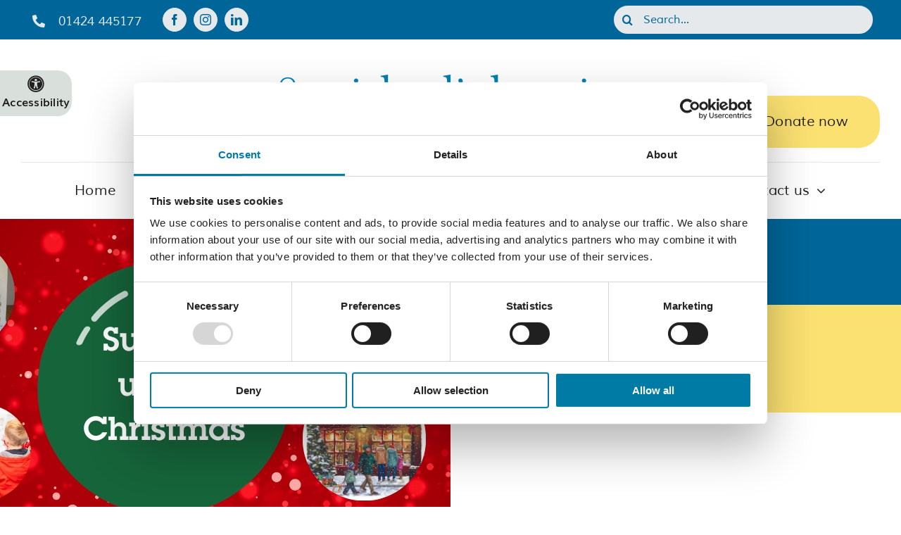

--- FILE ---
content_type: text/html; charset=UTF-8
request_url: https://stmichaelshospice.com/christmas2023/
body_size: 25001
content:
<!DOCTYPE html>
<html class="avada-html-layout-wide avada-html-header-position-top avada-is-100-percent-template" lang="en-GB" prefix="og: http://ogp.me/ns# fb: http://ogp.me/ns/fb#">
<head>
	<meta http-equiv="X-UA-Compatible" content="IE=edge" />
	<meta http-equiv="Content-Type" content="text/html; charset=utf-8"/>
	<meta name="viewport" content="width=device-width, initial-scale=1" />
	<meta name='robots' content='index, follow, max-image-preview:large, max-snippet:-1, max-video-preview:-1' />

	<!-- This site is optimized with the Yoast SEO plugin v26.6 - https://yoast.com/wordpress/plugins/seo/ -->
	<title>Support the Hospice this Christmas - St Michael&#039;s Hospice</title>
	<meta name="description" content="A brand new challenge for cycling enthusiasts! Take on the Hospices to Holland adventure which pedals through four countries over five days in September 2024." />
	<link rel="canonical" href="https://stmichaelshospice.com/christmas2023/" />
	<meta property="og:locale" content="en_GB" />
	<meta property="og:type" content="article" />
	<meta property="og:title" content="Support the Hospice this Christmas - St Michael&#039;s Hospice" />
	<meta property="og:description" content="A brand new challenge for cycling enthusiasts! Take on the Hospices to Holland adventure which pedals through four countries over five days in September 2024." />
	<meta property="og:url" content="https://stmichaelshospice.com/christmas2023/" />
	<meta property="og:site_name" content="St Michael&#039;s Hospice" />
	<meta property="article:publisher" content="http://www.facebook.com/stmichaelshospice" />
	<meta property="article:published_time" content="2023-10-18T12:52:06+00:00" />
	<meta property="article:modified_time" content="2024-01-29T09:48:27+00:00" />
	<meta property="og:image" content="https://stmichaelshospice.com/wp-content/uploads/2023/10/Support-us-this-Christmas.jpg" />
	<meta property="og:image:width" content="960" />
	<meta property="og:image:height" content="450" />
	<meta property="og:image:type" content="image/jpeg" />
	<meta name="author" content="Darran" />
	<meta name="twitter:card" content="summary_large_image" />
	<meta name="twitter:creator" content="@STMHospice" />
	<meta name="twitter:site" content="@STMHospice" />
	<meta name="twitter:label1" content="Written by" />
	<meta name="twitter:data1" content="Darran" />
	<meta name="twitter:label2" content="Estimated reading time" />
	<meta name="twitter:data2" content="4 minutes" />
	<script type="application/ld+json" class="yoast-schema-graph">{"@context":"https://schema.org","@graph":[{"@type":"Article","@id":"https://stmichaelshospice.com/christmas2023/#article","isPartOf":{"@id":"https://stmichaelshospice.com/christmas2023/"},"author":{"name":"Darran","@id":"https://stmichaelshospice.com/#/schema/person/0b124b9b402565cce19317a3e1e0afb3"},"headline":"Support the Hospice this Christmas","datePublished":"2023-10-18T12:52:06+00:00","dateModified":"2024-01-29T09:48:27+00:00","mainEntityOfPage":{"@id":"https://stmichaelshospice.com/christmas2023/"},"wordCount":1036,"publisher":{"@id":"https://stmichaelshospice.com/#organization"},"image":{"@id":"https://stmichaelshospice.com/christmas2023/#primaryimage"},"thumbnailUrl":"https://stmichaelshospice.com/wp-content/uploads/2023/10/Support-us-this-Christmas.jpg","articleSection":["News"],"inLanguage":"en-GB"},{"@type":"WebPage","@id":"https://stmichaelshospice.com/christmas2023/","url":"https://stmichaelshospice.com/christmas2023/","name":"Support the Hospice this Christmas - St Michael&#039;s Hospice","isPartOf":{"@id":"https://stmichaelshospice.com/#website"},"primaryImageOfPage":{"@id":"https://stmichaelshospice.com/christmas2023/#primaryimage"},"image":{"@id":"https://stmichaelshospice.com/christmas2023/#primaryimage"},"thumbnailUrl":"https://stmichaelshospice.com/wp-content/uploads/2023/10/Support-us-this-Christmas.jpg","datePublished":"2023-10-18T12:52:06+00:00","dateModified":"2024-01-29T09:48:27+00:00","description":"A brand new challenge for cycling enthusiasts! Take on the Hospices to Holland adventure which pedals through four countries over five days in September 2024.","breadcrumb":{"@id":"https://stmichaelshospice.com/christmas2023/#breadcrumb"},"inLanguage":"en-GB","potentialAction":[{"@type":"ReadAction","target":["https://stmichaelshospice.com/christmas2023/"]}]},{"@type":"ImageObject","inLanguage":"en-GB","@id":"https://stmichaelshospice.com/christmas2023/#primaryimage","url":"https://stmichaelshospice.com/wp-content/uploads/2023/10/Support-us-this-Christmas.jpg","contentUrl":"https://stmichaelshospice.com/wp-content/uploads/2023/10/Support-us-this-Christmas.jpg","width":960,"height":450},{"@type":"BreadcrumbList","@id":"https://stmichaelshospice.com/christmas2023/#breadcrumb","itemListElement":[{"@type":"ListItem","position":1,"name":"Home","item":"https://stmichaelshospice.com/"},{"@type":"ListItem","position":2,"name":"Support the Hospice this Christmas"}]},{"@type":"WebSite","@id":"https://stmichaelshospice.com/#website","url":"https://stmichaelshospice.com/","name":"St Michael's Hospice","description":"Supporting and enabling the community of Hastings and Rother to live well with dying, death and loss.","publisher":{"@id":"https://stmichaelshospice.com/#organization"},"potentialAction":[{"@type":"SearchAction","target":{"@type":"EntryPoint","urlTemplate":"https://stmichaelshospice.com/?s={search_term_string}"},"query-input":{"@type":"PropertyValueSpecification","valueRequired":true,"valueName":"search_term_string"}}],"inLanguage":"en-GB"},{"@type":"Organization","@id":"https://stmichaelshospice.com/#organization","name":"St Michael's Hospice","url":"https://stmichaelshospice.com/","logo":{"@type":"ImageObject","inLanguage":"en-GB","@id":"https://stmichaelshospice.com/#/schema/logo/image/","url":"https://stmichaelshospice.com/wp-content/uploads/2022/11/St-Michaels-Hospice-favicon-270px.png","contentUrl":"https://stmichaelshospice.com/wp-content/uploads/2022/11/St-Michaels-Hospice-favicon-270px.png","width":270,"height":270,"caption":"St Michael's Hospice"},"image":{"@id":"https://stmichaelshospice.com/#/schema/logo/image/"},"sameAs":["http://www.facebook.com/stmichaelshospice","https://x.com/STMHospice","https://instagram.com/stmhospice/","http://www.youtube.com/channel/UCUMqNXHMdJvSVLTeBGYqfKQ","https://www.linkedin.com/company/stmichaelshospice"]},{"@type":"Person","@id":"https://stmichaelshospice.com/#/schema/person/0b124b9b402565cce19317a3e1e0afb3","name":"Darran","image":{"@type":"ImageObject","inLanguage":"en-GB","@id":"https://stmichaelshospice.com/#/schema/person/image/","url":"https://secure.gravatar.com/avatar/7f4e0d717b0e976a749ab08238c72c7e6ec595a33355ceb9144a023e7cdb9f72?s=96&d=mm&r=g","contentUrl":"https://secure.gravatar.com/avatar/7f4e0d717b0e976a749ab08238c72c7e6ec595a33355ceb9144a023e7cdb9f72?s=96&d=mm&r=g","caption":"Darran"}}]}</script>
	<!-- / Yoast SEO plugin. -->


<link rel='dns-prefetch' href='//www.googletagmanager.com' />
<link rel='dns-prefetch' href='//use.typekit.net' />
<link rel="alternate" type="application/rss+xml" title="St Michael&#039;s Hospice &raquo; Feed" href="https://stmichaelshospice.com/feed/" />
<link rel="alternate" type="application/rss+xml" title="St Michael&#039;s Hospice &raquo; Comments Feed" href="https://stmichaelshospice.com/comments/feed/" />
<link rel="alternate" type="text/calendar" title="St Michael&#039;s Hospice &raquo; iCal Feed" href="https://stmichaelshospice.com/events/?ical=1" />
								<link rel="icon" href="https://stmichaelshospice.com/wp-content/uploads/2022/11/St-Michaels-Hospice-favicon-32px.png" type="image/png" />
		
					<!-- Apple Touch Icon -->
						<link rel="apple-touch-icon" sizes="180x180" href="https://stmichaelshospice.com/wp-content/uploads/2022/11/St-Michaels-Hospice-favicon-180px.png" type="image/png">
		
					<!-- Android Icon -->
						<link rel="icon" sizes="192x192" href="https://stmichaelshospice.com/wp-content/uploads/2022/11/St-Michaels-Hospice-favicon-192px.png" type="image/png">
		
					<!-- MS Edge Icon -->
						<meta name="msapplication-TileImage" content="https://stmichaelshospice.com/wp-content/uploads/2022/11/St-Michaels-Hospice-favicon-270px.png" type="image/png">
				<link rel="alternate" type="application/rss+xml" title="St Michael&#039;s Hospice &raquo; Support the Hospice this Christmas Comments Feed" href="https://stmichaelshospice.com/christmas2023/feed/" />
<link rel="alternate" title="oEmbed (JSON)" type="application/json+oembed" href="https://stmichaelshospice.com/wp-json/oembed/1.0/embed?url=https%3A%2F%2Fstmichaelshospice.com%2Fchristmas2023%2F" />
<link rel="alternate" title="oEmbed (XML)" type="text/xml+oembed" href="https://stmichaelshospice.com/wp-json/oembed/1.0/embed?url=https%3A%2F%2Fstmichaelshospice.com%2Fchristmas2023%2F&#038;format=xml" />
					<meta name="description" content="This festive season we have a variety of ways for you to help support the free services we provide to the community of Hastings and Rother, if you wish to.

Christmas cards

Our 2023 Christmas card collection is now available across all the Hospice shops, which includes five new designs, and a card painted by local artist"/>
				
		<meta property="og:locale" content="en_GB"/>
		<meta property="og:type" content="article"/>
		<meta property="og:site_name" content="St Michael&#039;s Hospice"/>
		<meta property="og:title" content="Support the Hospice this Christmas - St Michael&#039;s Hospice"/>
				<meta property="og:description" content="This festive season we have a variety of ways for you to help support the free services we provide to the community of Hastings and Rother, if you wish to.

Christmas cards

Our 2023 Christmas card collection is now available across all the Hospice shops, which includes five new designs, and a card painted by local artist"/>
				<meta property="og:url" content="https://stmichaelshospice.com/christmas2023/"/>
										<meta property="article:published_time" content="2023-10-18T12:52:06+00:00"/>
							<meta property="article:modified_time" content="2024-01-29T09:48:27+00:00"/>
								<meta name="author" content="Darran"/>
								<meta property="og:image" content="https://stmichaelshospice.com/wp-content/uploads/2023/10/Support-us-this-Christmas.jpg"/>
		<meta property="og:image:width" content="960"/>
		<meta property="og:image:height" content="450"/>
		<meta property="og:image:type" content="image/jpeg"/>
				<style id='wp-img-auto-sizes-contain-inline-css' type='text/css'>
img:is([sizes=auto i],[sizes^="auto," i]){contain-intrinsic-size:3000px 1500px}
/*# sourceURL=wp-img-auto-sizes-contain-inline-css */
</style>
<link rel='stylesheet' id='tribe-events-pro-mini-calendar-block-styles-css' href='https://stmichaelshospice.com/wp-content/plugins/events-calendar-pro/build/css/tribe-events-pro-mini-calendar-block.css?ver=7.7.11' type='text/css' media='all' />
<link rel='stylesheet' id='awb-adobe-external-style-css' href='https://use.typekit.net/bby7out.css?timestamp=1664445972&#038;ver=7.14.2' type='text/css' media='all' />
<link rel='stylesheet' id='fusion-dynamic-css-css' href='https://stmichaelshospice.com/wp-content/uploads/fusion-styles/43b7a90701fea7a7647a1d546927203b.min.css?ver=3.14.2' type='text/css' media='all' />
<script type="text/javascript" src="https://stmichaelshospice.com/wp-includes/js/jquery/jquery.min.js?ver=3.7.1" id="jquery-core-js"></script>

<!-- Google tag (gtag.js) snippet added by Site Kit -->
<!-- Google Analytics snippet added by Site Kit -->
<script type="text/javascript" src="https://www.googletagmanager.com/gtag/js?id=GT-M38MXS8" id="google_gtagjs-js" async></script>
<script type="text/javascript" id="google_gtagjs-js-after">
/* <![CDATA[ */
window.dataLayer = window.dataLayer || [];function gtag(){dataLayer.push(arguments);}
gtag("set","linker",{"domains":["stmichaelshospice.com"]});
gtag("js", new Date());
gtag("set", "developer_id.dZTNiMT", true);
gtag("config", "GT-M38MXS8");
 window._googlesitekit = window._googlesitekit || {}; window._googlesitekit.throttledEvents = []; window._googlesitekit.gtagEvent = (name, data) => { var key = JSON.stringify( { name, data } ); if ( !! window._googlesitekit.throttledEvents[ key ] ) { return; } window._googlesitekit.throttledEvents[ key ] = true; setTimeout( () => { delete window._googlesitekit.throttledEvents[ key ]; }, 5 ); gtag( "event", name, { ...data, event_source: "site-kit" } ); }; 
//# sourceURL=google_gtagjs-js-after
/* ]]> */
</script>
<link rel="https://api.w.org/" href="https://stmichaelshospice.com/wp-json/" /><link rel="alternate" title="JSON" type="application/json" href="https://stmichaelshospice.com/wp-json/wp/v2/posts/4339" /><link rel="EditURI" type="application/rsd+xml" title="RSD" href="https://stmichaelshospice.com/xmlrpc.php?rsd" />
<meta name="generator" content="WordPress 6.9" />
<link rel='shortlink' href='https://stmichaelshospice.com/?p=4339' />
<meta name="generator" content="Site Kit by Google 1.168.0" /><meta name="et-api-version" content="v1"><meta name="et-api-origin" content="https://stmichaelshospice.com"><link rel="https://theeventscalendar.com/" href="https://stmichaelshospice.com/wp-json/tribe/tickets/v1/" /><meta name="tec-api-version" content="v1"><meta name="tec-api-origin" content="https://stmichaelshospice.com"><link rel="alternate" href="https://stmichaelshospice.com/wp-json/tribe/events/v1/" /><link rel="preload" href="https://stmichaelshospice.com/wp-content/themes/Avada/includes/lib/assets/fonts/icomoon/awb-icons.woff" as="font" type="font/woff" crossorigin><link rel="preload" href="//stmichaelshospice.com/wp-content/themes/Avada/includes/lib/assets/fonts/fontawesome/webfonts/fa-brands-400.woff2" as="font" type="font/woff2" crossorigin><link rel="preload" href="//stmichaelshospice.com/wp-content/themes/Avada/includes/lib/assets/fonts/fontawesome/webfonts/fa-regular-400.woff2" as="font" type="font/woff2" crossorigin><link rel="preload" href="//stmichaelshospice.com/wp-content/themes/Avada/includes/lib/assets/fonts/fontawesome/webfonts/fa-solid-900.woff2" as="font" type="font/woff2" crossorigin><style type="text/css" id="css-fb-visibility">@media screen and (max-width: 640px){.fusion-no-small-visibility{display:none !important;}body .sm-text-align-center{text-align:center !important;}body .sm-text-align-left{text-align:left !important;}body .sm-text-align-right{text-align:right !important;}body .sm-text-align-justify{text-align:justify !important;}body .sm-flex-align-center{justify-content:center !important;}body .sm-flex-align-flex-start{justify-content:flex-start !important;}body .sm-flex-align-flex-end{justify-content:flex-end !important;}body .sm-mx-auto{margin-left:auto !important;margin-right:auto !important;}body .sm-ml-auto{margin-left:auto !important;}body .sm-mr-auto{margin-right:auto !important;}body .fusion-absolute-position-small{position:absolute;width:100%;}.awb-sticky.awb-sticky-small{ position: sticky; top: var(--awb-sticky-offset,0); }}@media screen and (min-width: 641px) and (max-width: 1024px){.fusion-no-medium-visibility{display:none !important;}body .md-text-align-center{text-align:center !important;}body .md-text-align-left{text-align:left !important;}body .md-text-align-right{text-align:right !important;}body .md-text-align-justify{text-align:justify !important;}body .md-flex-align-center{justify-content:center !important;}body .md-flex-align-flex-start{justify-content:flex-start !important;}body .md-flex-align-flex-end{justify-content:flex-end !important;}body .md-mx-auto{margin-left:auto !important;margin-right:auto !important;}body .md-ml-auto{margin-left:auto !important;}body .md-mr-auto{margin-right:auto !important;}body .fusion-absolute-position-medium{position:absolute;width:100%;}.awb-sticky.awb-sticky-medium{ position: sticky; top: var(--awb-sticky-offset,0); }}@media screen and (min-width: 1025px){.fusion-no-large-visibility{display:none !important;}body .lg-text-align-center{text-align:center !important;}body .lg-text-align-left{text-align:left !important;}body .lg-text-align-right{text-align:right !important;}body .lg-text-align-justify{text-align:justify !important;}body .lg-flex-align-center{justify-content:center !important;}body .lg-flex-align-flex-start{justify-content:flex-start !important;}body .lg-flex-align-flex-end{justify-content:flex-end !important;}body .lg-mx-auto{margin-left:auto !important;margin-right:auto !important;}body .lg-ml-auto{margin-left:auto !important;}body .lg-mr-auto{margin-right:auto !important;}body .fusion-absolute-position-large{position:absolute;width:100%;}.awb-sticky.awb-sticky-large{ position: sticky; top: var(--awb-sticky-offset,0); }}</style><style type="text/css" id="filter-everything-inline-css">.wpc-orderby-select{width:100%}.wpc-filters-open-button-container{display:none}.wpc-debug-message{padding:16px;font-size:14px;border:1px dashed #ccc;margin-bottom:20px}.wpc-debug-title{visibility:hidden}.wpc-button-inner,.wpc-chip-content{display:flex;align-items:center}.wpc-icon-html-wrapper{position:relative;margin-right:10px;top:2px}.wpc-icon-html-wrapper span{display:block;height:1px;width:18px;border-radius:3px;background:#2c2d33;margin-bottom:4px;position:relative}span.wpc-icon-line-1:after,span.wpc-icon-line-2:after,span.wpc-icon-line-3:after{content:"";display:block;width:3px;height:3px;border:1px solid #2c2d33;background-color:#fff;position:absolute;top:-2px;box-sizing:content-box}span.wpc-icon-line-3:after{border-radius:50%;left:2px}span.wpc-icon-line-1:after{border-radius:50%;left:5px}span.wpc-icon-line-2:after{border-radius:50%;left:12px}body .wpc-filters-open-button-container a.wpc-filters-open-widget,body .wpc-filters-open-button-container a.wpc-open-close-filters-button{display:inline-block;text-align:left;border:1px solid #2c2d33;border-radius:2px;line-height:1.5;padding:7px 12px;background-color:transparent;color:#2c2d33;box-sizing:border-box;text-decoration:none!important;font-weight:400;transition:none;position:relative}@media screen and (max-width:768px){.wpc_show_bottom_widget .wpc-filters-open-button-container,.wpc_show_open_close_button .wpc-filters-open-button-container{display:block}.wpc_show_bottom_widget .wpc-filters-open-button-container{margin-top:1em;margin-bottom:1em}}</style>
<meta name="generator" content="Powered by Slider Revolution 6.7.39 - responsive, Mobile-Friendly Slider Plugin for WordPress with comfortable drag and drop interface." />
<script>function setREVStartSize(e){
			//window.requestAnimationFrame(function() {
				window.RSIW = window.RSIW===undefined ? window.innerWidth : window.RSIW;
				window.RSIH = window.RSIH===undefined ? window.innerHeight : window.RSIH;
				try {
					var pw = document.getElementById(e.c).parentNode.offsetWidth,
						newh;
					pw = pw===0 || isNaN(pw) || (e.l=="fullwidth" || e.layout=="fullwidth") ? window.RSIW : pw;
					e.tabw = e.tabw===undefined ? 0 : parseInt(e.tabw);
					e.thumbw = e.thumbw===undefined ? 0 : parseInt(e.thumbw);
					e.tabh = e.tabh===undefined ? 0 : parseInt(e.tabh);
					e.thumbh = e.thumbh===undefined ? 0 : parseInt(e.thumbh);
					e.tabhide = e.tabhide===undefined ? 0 : parseInt(e.tabhide);
					e.thumbhide = e.thumbhide===undefined ? 0 : parseInt(e.thumbhide);
					e.mh = e.mh===undefined || e.mh=="" || e.mh==="auto" ? 0 : parseInt(e.mh,0);
					if(e.layout==="fullscreen" || e.l==="fullscreen")
						newh = Math.max(e.mh,window.RSIH);
					else{
						e.gw = Array.isArray(e.gw) ? e.gw : [e.gw];
						for (var i in e.rl) if (e.gw[i]===undefined || e.gw[i]===0) e.gw[i] = e.gw[i-1];
						e.gh = e.el===undefined || e.el==="" || (Array.isArray(e.el) && e.el.length==0)? e.gh : e.el;
						e.gh = Array.isArray(e.gh) ? e.gh : [e.gh];
						for (var i in e.rl) if (e.gh[i]===undefined || e.gh[i]===0) e.gh[i] = e.gh[i-1];
											
						var nl = new Array(e.rl.length),
							ix = 0,
							sl;
						e.tabw = e.tabhide>=pw ? 0 : e.tabw;
						e.thumbw = e.thumbhide>=pw ? 0 : e.thumbw;
						e.tabh = e.tabhide>=pw ? 0 : e.tabh;
						e.thumbh = e.thumbhide>=pw ? 0 : e.thumbh;
						for (var i in e.rl) nl[i] = e.rl[i]<window.RSIW ? 0 : e.rl[i];
						sl = nl[0];
						for (var i in nl) if (sl>nl[i] && nl[i]>0) { sl = nl[i]; ix=i;}
						var m = pw>(e.gw[ix]+e.tabw+e.thumbw) ? 1 : (pw-(e.tabw+e.thumbw)) / (e.gw[ix]);
						newh =  (e.gh[ix] * m) + (e.tabh + e.thumbh);
					}
					var el = document.getElementById(e.c);
					if (el!==null && el) el.style.height = newh+"px";
					el = document.getElementById(e.c+"_wrapper");
					if (el!==null && el) {
						el.style.height = newh+"px";
						el.style.display = "block";
					}
				} catch(e){
					console.log("Failure at Presize of Slider:" + e)
				}
			//});
		  };</script>
		<script type="text/javascript">
			var doc = document.documentElement;
			doc.setAttribute( 'data-useragent', navigator.userAgent );
		</script>
		<style type="text/css" id="fusion-builder-template-footer-css">#footer_copyright {
  color: #fff;
  font-size: 13px;
}</style>
	<script id="Cookiebot" src="https://consent.cookiebot.com/uc.js" data-cbid="a0503c0b-5bef-43a2-8fc3-bf8bbf65bd72" data-blockingmode="auto" type="text/javascript"></script><style id='global-styles-inline-css' type='text/css'>
:root{--wp--preset--aspect-ratio--square: 1;--wp--preset--aspect-ratio--4-3: 4/3;--wp--preset--aspect-ratio--3-4: 3/4;--wp--preset--aspect-ratio--3-2: 3/2;--wp--preset--aspect-ratio--2-3: 2/3;--wp--preset--aspect-ratio--16-9: 16/9;--wp--preset--aspect-ratio--9-16: 9/16;--wp--preset--color--black: #000000;--wp--preset--color--cyan-bluish-gray: #abb8c3;--wp--preset--color--white: #ffffff;--wp--preset--color--pale-pink: #f78da7;--wp--preset--color--vivid-red: #cf2e2e;--wp--preset--color--luminous-vivid-orange: #ff6900;--wp--preset--color--luminous-vivid-amber: #fcb900;--wp--preset--color--light-green-cyan: #7bdcb5;--wp--preset--color--vivid-green-cyan: #00d084;--wp--preset--color--pale-cyan-blue: #8ed1fc;--wp--preset--color--vivid-cyan-blue: #0693e3;--wp--preset--color--vivid-purple: #9b51e0;--wp--preset--color--awb-color-1: #006699;--wp--preset--color--awb-color-2: #fbe172;--wp--preset--color--awb-color-3: #c0e3e0;--wp--preset--color--awb-color-4: #e4e8e6;--wp--preset--color--awb-color-5: #e5e9eb;--wp--preset--color--awb-color-6: #d9dfdb;--wp--preset--color--awb-color-7: #202020;--wp--preset--color--awb-color-8: #000000;--wp--preset--color--awb-color-custom-1: #6cd4d9;--wp--preset--color--awb-color-custom-2: #ffffff;--wp--preset--color--awb-color-custom-3: #ffebd3;--wp--preset--color--awb-color-custom-4: #98afd9;--wp--preset--color--awb-color-custom-5: #ffebd3;--wp--preset--gradient--vivid-cyan-blue-to-vivid-purple: linear-gradient(135deg,rgb(6,147,227) 0%,rgb(155,81,224) 100%);--wp--preset--gradient--light-green-cyan-to-vivid-green-cyan: linear-gradient(135deg,rgb(122,220,180) 0%,rgb(0,208,130) 100%);--wp--preset--gradient--luminous-vivid-amber-to-luminous-vivid-orange: linear-gradient(135deg,rgb(252,185,0) 0%,rgb(255,105,0) 100%);--wp--preset--gradient--luminous-vivid-orange-to-vivid-red: linear-gradient(135deg,rgb(255,105,0) 0%,rgb(207,46,46) 100%);--wp--preset--gradient--very-light-gray-to-cyan-bluish-gray: linear-gradient(135deg,rgb(238,238,238) 0%,rgb(169,184,195) 100%);--wp--preset--gradient--cool-to-warm-spectrum: linear-gradient(135deg,rgb(74,234,220) 0%,rgb(151,120,209) 20%,rgb(207,42,186) 40%,rgb(238,44,130) 60%,rgb(251,105,98) 80%,rgb(254,248,76) 100%);--wp--preset--gradient--blush-light-purple: linear-gradient(135deg,rgb(255,206,236) 0%,rgb(152,150,240) 100%);--wp--preset--gradient--blush-bordeaux: linear-gradient(135deg,rgb(254,205,165) 0%,rgb(254,45,45) 50%,rgb(107,0,62) 100%);--wp--preset--gradient--luminous-dusk: linear-gradient(135deg,rgb(255,203,112) 0%,rgb(199,81,192) 50%,rgb(65,88,208) 100%);--wp--preset--gradient--pale-ocean: linear-gradient(135deg,rgb(255,245,203) 0%,rgb(182,227,212) 50%,rgb(51,167,181) 100%);--wp--preset--gradient--electric-grass: linear-gradient(135deg,rgb(202,248,128) 0%,rgb(113,206,126) 100%);--wp--preset--gradient--midnight: linear-gradient(135deg,rgb(2,3,129) 0%,rgb(40,116,252) 100%);--wp--preset--font-size--small: 12px;--wp--preset--font-size--medium: 20px;--wp--preset--font-size--large: 24px;--wp--preset--font-size--x-large: 42px;--wp--preset--font-size--normal: 16px;--wp--preset--font-size--xlarge: 32px;--wp--preset--font-size--huge: 48px;--wp--preset--spacing--20: 0.44rem;--wp--preset--spacing--30: 0.67rem;--wp--preset--spacing--40: 1rem;--wp--preset--spacing--50: 1.5rem;--wp--preset--spacing--60: 2.25rem;--wp--preset--spacing--70: 3.38rem;--wp--preset--spacing--80: 5.06rem;--wp--preset--shadow--natural: 6px 6px 9px rgba(0, 0, 0, 0.2);--wp--preset--shadow--deep: 12px 12px 50px rgba(0, 0, 0, 0.4);--wp--preset--shadow--sharp: 6px 6px 0px rgba(0, 0, 0, 0.2);--wp--preset--shadow--outlined: 6px 6px 0px -3px rgb(255, 255, 255), 6px 6px rgb(0, 0, 0);--wp--preset--shadow--crisp: 6px 6px 0px rgb(0, 0, 0);}:where(.is-layout-flex){gap: 0.5em;}:where(.is-layout-grid){gap: 0.5em;}body .is-layout-flex{display: flex;}.is-layout-flex{flex-wrap: wrap;align-items: center;}.is-layout-flex > :is(*, div){margin: 0;}body .is-layout-grid{display: grid;}.is-layout-grid > :is(*, div){margin: 0;}:where(.wp-block-columns.is-layout-flex){gap: 2em;}:where(.wp-block-columns.is-layout-grid){gap: 2em;}:where(.wp-block-post-template.is-layout-flex){gap: 1.25em;}:where(.wp-block-post-template.is-layout-grid){gap: 1.25em;}.has-black-color{color: var(--wp--preset--color--black) !important;}.has-cyan-bluish-gray-color{color: var(--wp--preset--color--cyan-bluish-gray) !important;}.has-white-color{color: var(--wp--preset--color--white) !important;}.has-pale-pink-color{color: var(--wp--preset--color--pale-pink) !important;}.has-vivid-red-color{color: var(--wp--preset--color--vivid-red) !important;}.has-luminous-vivid-orange-color{color: var(--wp--preset--color--luminous-vivid-orange) !important;}.has-luminous-vivid-amber-color{color: var(--wp--preset--color--luminous-vivid-amber) !important;}.has-light-green-cyan-color{color: var(--wp--preset--color--light-green-cyan) !important;}.has-vivid-green-cyan-color{color: var(--wp--preset--color--vivid-green-cyan) !important;}.has-pale-cyan-blue-color{color: var(--wp--preset--color--pale-cyan-blue) !important;}.has-vivid-cyan-blue-color{color: var(--wp--preset--color--vivid-cyan-blue) !important;}.has-vivid-purple-color{color: var(--wp--preset--color--vivid-purple) !important;}.has-black-background-color{background-color: var(--wp--preset--color--black) !important;}.has-cyan-bluish-gray-background-color{background-color: var(--wp--preset--color--cyan-bluish-gray) !important;}.has-white-background-color{background-color: var(--wp--preset--color--white) !important;}.has-pale-pink-background-color{background-color: var(--wp--preset--color--pale-pink) !important;}.has-vivid-red-background-color{background-color: var(--wp--preset--color--vivid-red) !important;}.has-luminous-vivid-orange-background-color{background-color: var(--wp--preset--color--luminous-vivid-orange) !important;}.has-luminous-vivid-amber-background-color{background-color: var(--wp--preset--color--luminous-vivid-amber) !important;}.has-light-green-cyan-background-color{background-color: var(--wp--preset--color--light-green-cyan) !important;}.has-vivid-green-cyan-background-color{background-color: var(--wp--preset--color--vivid-green-cyan) !important;}.has-pale-cyan-blue-background-color{background-color: var(--wp--preset--color--pale-cyan-blue) !important;}.has-vivid-cyan-blue-background-color{background-color: var(--wp--preset--color--vivid-cyan-blue) !important;}.has-vivid-purple-background-color{background-color: var(--wp--preset--color--vivid-purple) !important;}.has-black-border-color{border-color: var(--wp--preset--color--black) !important;}.has-cyan-bluish-gray-border-color{border-color: var(--wp--preset--color--cyan-bluish-gray) !important;}.has-white-border-color{border-color: var(--wp--preset--color--white) !important;}.has-pale-pink-border-color{border-color: var(--wp--preset--color--pale-pink) !important;}.has-vivid-red-border-color{border-color: var(--wp--preset--color--vivid-red) !important;}.has-luminous-vivid-orange-border-color{border-color: var(--wp--preset--color--luminous-vivid-orange) !important;}.has-luminous-vivid-amber-border-color{border-color: var(--wp--preset--color--luminous-vivid-amber) !important;}.has-light-green-cyan-border-color{border-color: var(--wp--preset--color--light-green-cyan) !important;}.has-vivid-green-cyan-border-color{border-color: var(--wp--preset--color--vivid-green-cyan) !important;}.has-pale-cyan-blue-border-color{border-color: var(--wp--preset--color--pale-cyan-blue) !important;}.has-vivid-cyan-blue-border-color{border-color: var(--wp--preset--color--vivid-cyan-blue) !important;}.has-vivid-purple-border-color{border-color: var(--wp--preset--color--vivid-purple) !important;}.has-vivid-cyan-blue-to-vivid-purple-gradient-background{background: var(--wp--preset--gradient--vivid-cyan-blue-to-vivid-purple) !important;}.has-light-green-cyan-to-vivid-green-cyan-gradient-background{background: var(--wp--preset--gradient--light-green-cyan-to-vivid-green-cyan) !important;}.has-luminous-vivid-amber-to-luminous-vivid-orange-gradient-background{background: var(--wp--preset--gradient--luminous-vivid-amber-to-luminous-vivid-orange) !important;}.has-luminous-vivid-orange-to-vivid-red-gradient-background{background: var(--wp--preset--gradient--luminous-vivid-orange-to-vivid-red) !important;}.has-very-light-gray-to-cyan-bluish-gray-gradient-background{background: var(--wp--preset--gradient--very-light-gray-to-cyan-bluish-gray) !important;}.has-cool-to-warm-spectrum-gradient-background{background: var(--wp--preset--gradient--cool-to-warm-spectrum) !important;}.has-blush-light-purple-gradient-background{background: var(--wp--preset--gradient--blush-light-purple) !important;}.has-blush-bordeaux-gradient-background{background: var(--wp--preset--gradient--blush-bordeaux) !important;}.has-luminous-dusk-gradient-background{background: var(--wp--preset--gradient--luminous-dusk) !important;}.has-pale-ocean-gradient-background{background: var(--wp--preset--gradient--pale-ocean) !important;}.has-electric-grass-gradient-background{background: var(--wp--preset--gradient--electric-grass) !important;}.has-midnight-gradient-background{background: var(--wp--preset--gradient--midnight) !important;}.has-small-font-size{font-size: var(--wp--preset--font-size--small) !important;}.has-medium-font-size{font-size: var(--wp--preset--font-size--medium) !important;}.has-large-font-size{font-size: var(--wp--preset--font-size--large) !important;}.has-x-large-font-size{font-size: var(--wp--preset--font-size--x-large) !important;}
/*# sourceURL=global-styles-inline-css */
</style>
<link rel='stylesheet' id='wp-block-library-css' href='https://stmichaelshospice.com/wp-includes/css/dist/block-library/style.min.css?ver=6.9' type='text/css' media='all' />
<style id='wp-block-library-inline-css' type='text/css'>
/*wp_block_styles_on_demand_placeholder:69707a1097472*/
/*# sourceURL=wp-block-library-inline-css */
</style>
<style id='wp-block-library-theme-inline-css' type='text/css'>
.wp-block-audio :where(figcaption){color:#555;font-size:13px;text-align:center}.is-dark-theme .wp-block-audio :where(figcaption){color:#ffffffa6}.wp-block-audio{margin:0 0 1em}.wp-block-code{border:1px solid #ccc;border-radius:4px;font-family:Menlo,Consolas,monaco,monospace;padding:.8em 1em}.wp-block-embed :where(figcaption){color:#555;font-size:13px;text-align:center}.is-dark-theme .wp-block-embed :where(figcaption){color:#ffffffa6}.wp-block-embed{margin:0 0 1em}.blocks-gallery-caption{color:#555;font-size:13px;text-align:center}.is-dark-theme .blocks-gallery-caption{color:#ffffffa6}:root :where(.wp-block-image figcaption){color:#555;font-size:13px;text-align:center}.is-dark-theme :root :where(.wp-block-image figcaption){color:#ffffffa6}.wp-block-image{margin:0 0 1em}.wp-block-pullquote{border-bottom:4px solid;border-top:4px solid;color:currentColor;margin-bottom:1.75em}.wp-block-pullquote :where(cite),.wp-block-pullquote :where(footer),.wp-block-pullquote__citation{color:currentColor;font-size:.8125em;font-style:normal;text-transform:uppercase}.wp-block-quote{border-left:.25em solid;margin:0 0 1.75em;padding-left:1em}.wp-block-quote cite,.wp-block-quote footer{color:currentColor;font-size:.8125em;font-style:normal;position:relative}.wp-block-quote:where(.has-text-align-right){border-left:none;border-right:.25em solid;padding-left:0;padding-right:1em}.wp-block-quote:where(.has-text-align-center){border:none;padding-left:0}.wp-block-quote.is-large,.wp-block-quote.is-style-large,.wp-block-quote:where(.is-style-plain){border:none}.wp-block-search .wp-block-search__label{font-weight:700}.wp-block-search__button{border:1px solid #ccc;padding:.375em .625em}:where(.wp-block-group.has-background){padding:1.25em 2.375em}.wp-block-separator.has-css-opacity{opacity:.4}.wp-block-separator{border:none;border-bottom:2px solid;margin-left:auto;margin-right:auto}.wp-block-separator.has-alpha-channel-opacity{opacity:1}.wp-block-separator:not(.is-style-wide):not(.is-style-dots){width:100px}.wp-block-separator.has-background:not(.is-style-dots){border-bottom:none;height:1px}.wp-block-separator.has-background:not(.is-style-wide):not(.is-style-dots){height:2px}.wp-block-table{margin:0 0 1em}.wp-block-table td,.wp-block-table th{word-break:normal}.wp-block-table :where(figcaption){color:#555;font-size:13px;text-align:center}.is-dark-theme .wp-block-table :where(figcaption){color:#ffffffa6}.wp-block-video :where(figcaption){color:#555;font-size:13px;text-align:center}.is-dark-theme .wp-block-video :where(figcaption){color:#ffffffa6}.wp-block-video{margin:0 0 1em}:root :where(.wp-block-template-part.has-background){margin-bottom:0;margin-top:0;padding:1.25em 2.375em}
/*# sourceURL=/wp-includes/css/dist/block-library/theme.min.css */
</style>
<style id='classic-theme-styles-inline-css' type='text/css'>
/*! This file is auto-generated */
.wp-block-button__link{color:#fff;background-color:#32373c;border-radius:9999px;box-shadow:none;text-decoration:none;padding:calc(.667em + 2px) calc(1.333em + 2px);font-size:1.125em}.wp-block-file__button{background:#32373c;color:#fff;text-decoration:none}
/*# sourceURL=/wp-includes/css/classic-themes.min.css */
</style>
<link rel='stylesheet' id='rs-plugin-settings-css' href='//stmichaelshospice.com/wp-content/plugins/revslider/sr6/assets/css/rs6.css?ver=6.7.39' type='text/css' media='all' />
<style id='rs-plugin-settings-inline-css' type='text/css'>
#rs-demo-id {}
/*# sourceURL=rs-plugin-settings-inline-css */
</style>
</head>

<body class="wp-singular post-template-default single single-post postid-4339 single-format-standard wp-theme-Avada tribe-no-js page-template-avada tec-no-tickets-on-recurring tec-no-rsvp-on-recurring fusion-image-hovers fusion-pagination-sizing fusion-button_type-flat fusion-button_span-no fusion-button_gradient-linear avada-image-rollover-circle-yes avada-image-rollover-yes avada-image-rollover-direction-left fusion-body ltr fusion-sticky-header no-tablet-sticky-header no-mobile-sticky-header no-mobile-slidingbar no-mobile-totop avada-has-rev-slider-styles fusion-disable-outline fusion-sub-menu-fade mobile-logo-pos-left layout-wide-mode avada-has-boxed-modal-shadow- layout-scroll-offset-full avada-has-zero-margin-offset-top fusion-top-header menu-text-align-center mobile-menu-design-classic fusion-show-pagination-text fusion-header-layout-v3 avada-responsive avada-footer-fx-none avada-menu-highlight-style-bar fusion-search-form-clean fusion-main-menu-search-overlay fusion-avatar-circle avada-dropdown-styles avada-blog-layout-large avada-blog-archive-layout-large avada-ec-not-100-width avada-ec-meta-layout-sidebar avada-header-shadow-no avada-menu-icon-position-left avada-has-megamenu-shadow avada-has-mobile-menu-search avada-has-main-nav-search-icon avada-has-breadcrumb-mobile-hidden avada-has-titlebar-hide avada-header-border-color-full-transparent avada-has-pagination-width_height avada-flyout-menu-direction-fade avada-ec-views-v2 tribe-theme-Avada" data-awb-post-id="4339">
		<a class="skip-link screen-reader-text" href="#content">Skip to content</a>

	<div id="boxed-wrapper">
		
		<div id="wrapper" class="fusion-wrapper">
			<div id="home" style="position:relative;top:-1px;"></div>
												<div class="fusion-tb-header"><div class="fusion-fullwidth fullwidth-box fusion-builder-row-1 fusion-flex-container has-pattern-background has-mask-background nonhundred-percent-fullwidth non-hundred-percent-height-scrolling fusion-custom-z-index" style="--link_hover_color: var(--awb-custom_color_2);--link_color: var(--awb-custom_color_2);--awb-border-radius-top-left:0px;--awb-border-radius-top-right:0px;--awb-border-radius-bottom-right:0px;--awb-border-radius-bottom-left:0px;--awb-z-index:199;--awb-padding-top:5px;--awb-padding-bottom:5px;--awb-background-color:var(--awb-color1);--awb-flex-wrap:wrap;" ><div class="fusion-builder-row fusion-row fusion-flex-align-items-flex-start fusion-flex-content-wrap" style="max-width:1248px;margin-left: calc(-4% / 2 );margin-right: calc(-4% / 2 );"><div class="fusion-layout-column fusion_builder_column fusion-builder-column-0 fusion_builder_column_1_1 1_1 fusion-flex-column" style="--awb-bg-size:cover;--awb-width-large:100%;--awb-margin-top-large:0px;--awb-spacing-right-large:1.92%;--awb-margin-bottom-large:0px;--awb-spacing-left-large:1.92%;--awb-width-medium:100%;--awb-order-medium:0;--awb-spacing-right-medium:1.92%;--awb-spacing-left-medium:1.92%;--awb-width-small:100%;--awb-order-small:0;--awb-spacing-right-small:1.92%;--awb-spacing-left-small:1.92%;"><div class="fusion-column-wrapper fusion-column-has-shadow fusion-flex-justify-content-flex-start fusion-content-layout-column"><div class="fusion-builder-row fusion-builder-row-inner fusion-row fusion-flex-align-items-flex-start fusion-flex-content-wrap" style="width:104% !important;max-width:104% !important;margin-left: calc(-4% / 2 );margin-right: calc(-4% / 2 );"><div class="fusion-layout-column fusion_builder_column_inner fusion-builder-nested-column-0 fusion_builder_column_inner_2_3 2_3 fusion-flex-column fusion-no-small-visibility" style="--awb-bg-size:cover;--awb-width-large:66.666666666667%;--awb-margin-top-large:0px;--awb-spacing-right-large:2.88%;--awb-margin-bottom-large:0px;--awb-spacing-left-large:2.88%;--awb-width-medium:66.666666666667%;--awb-order-medium:0;--awb-spacing-right-medium:2.88%;--awb-spacing-left-medium:2.88%;--awb-width-small:100%;--awb-order-small:0;--awb-spacing-right-small:1.92%;--awb-spacing-left-small:1.92%;"><div class="fusion-column-wrapper fusion-column-has-shadow fusion-flex-justify-content-flex-start fusion-content-layout-row fusion-flex-align-items-center"><ul style="--awb-size:18px;--awb-margin-right:30px;--awb-iconcolor:var(--awb-color5);--awb-textcolor:var(--awb-color5);--awb-line-height:30.6px;--awb-icon-width:30.6px;--awb-icon-height:30.6px;--awb-icon-margin:12.6px;--awb-content-margin:43.2px;" class="fusion-checklist fusion-checklist-1 fusion-checklist-default type-icons"><li class="fusion-li-item" style=""><span class="icon-wrapper circle-no"><i class="fusion-li-icon fa-phone-alt fas" aria-hidden="true"></i></span><div class="fusion-li-item-content">01424 445177</div></li></ul><div class="fusion-social-links fusion-social-links-1" style="--awb-margin-top:0px;--awb-margin-right:0px;--awb-margin-bottom:0px;--awb-margin-left:0px;--awb-box-border-top:1px;--awb-box-border-right:1px;--awb-box-border-bottom:1px;--awb-box-border-left:1px;--awb-icon-colors-hover:var(--awb-color5);--awb-box-colors-hover:var(--awb-color1);--awb-box-border-color:var(--awb-color5);--awb-box-border-color-hover:var(--awb-color5);"><div class="fusion-social-networks boxed-icons color-type-custom"><div class="fusion-social-networks-wrapper"><a class="fusion-social-network-icon fusion-tooltip fusion-facebook awb-icon-facebook" style="color:var(--awb-color1);font-size:16px;width:16px;background-color:var(--awb-color5);border-color:var(--awb-color5);border-radius:50%;" title="Facebook" aria-label="facebook" target="_blank" rel="noopener noreferrer" href="http://www.facebook.com/stmichaelshospice"></a><a class="fusion-social-network-icon fusion-tooltip fusion-instagram awb-icon-instagram" style="color:var(--awb-color1);font-size:16px;width:16px;background-color:var(--awb-color5);border-color:var(--awb-color5);border-radius:50%;" title="Instagram" aria-label="instagram" target="_blank" rel="noopener noreferrer" href="https://instagram.com/stmhospice/"></a><a class="fusion-social-network-icon fusion-tooltip fusion-linkedin awb-icon-linkedin" style="color:var(--awb-color1);font-size:16px;width:16px;background-color:var(--awb-color5);border-color:var(--awb-color5);border-radius:50%;" title="LinkedIn" aria-label="linkedin" target="_blank" rel="noopener noreferrer" href="https://www.linkedin.com/company/stmichaelshospice"></a></div></div></div></div></div><div class="fusion-layout-column fusion_builder_column_inner fusion-builder-nested-column-1 fusion_builder_column_inner_2_3 2_3 fusion-flex-column fusion-no-medium-visibility fusion-no-large-visibility" style="--awb-bg-size:cover;--awb-width-large:66.666666666667%;--awb-margin-top-large:0px;--awb-spacing-right-large:2.88%;--awb-margin-bottom-large:0px;--awb-spacing-left-large:2.88%;--awb-width-medium:66.666666666667%;--awb-order-medium:0;--awb-spacing-right-medium:2.88%;--awb-spacing-left-medium:2.88%;--awb-width-small:100%;--awb-order-small:0;--awb-spacing-right-small:1.92%;--awb-spacing-left-small:1.92%;"><div class="fusion-column-wrapper fusion-column-has-shadow fusion-flex-justify-content-center fusion-content-layout-row fusion-flex-align-items-center"><ul style="--awb-size:18px;--awb-margin-right:30px;--awb-iconcolor:var(--awb-color5);--awb-textcolor:var(--awb-color5);--awb-line-height:30.6px;--awb-icon-width:30.6px;--awb-icon-height:30.6px;--awb-icon-margin:12.6px;--awb-content-margin:43.2px;" class="fusion-checklist fusion-checklist-2 fusion-checklist-default type-icons"><li class="fusion-li-item" style=""><span class="icon-wrapper circle-no"><i class="fusion-li-icon fa-phone-alt fas" aria-hidden="true"></i></span><div class="fusion-li-item-content">01424 445177</div></li></ul><div class="fusion-social-links fusion-social-links-2" style="--awb-margin-top:0px;--awb-margin-right:0px;--awb-margin-bottom:0px;--awb-margin-left:0px;--awb-box-border-top:1px;--awb-box-border-right:1px;--awb-box-border-bottom:1px;--awb-box-border-left:1px;--awb-icon-colors-hover:var(--awb-color5);--awb-box-colors-hover:var(--awb-color1);--awb-box-border-color:var(--awb-color5);--awb-box-border-color-hover:var(--awb-color5);"><div class="fusion-social-networks boxed-icons color-type-custom"><div class="fusion-social-networks-wrapper"><a class="fusion-social-network-icon fusion-tooltip fusion-facebook awb-icon-facebook" style="color:var(--awb-color1);font-size:16px;width:16px;background-color:var(--awb-color5);border-color:var(--awb-color5);border-radius:50%;" title="Facebook" aria-label="facebook" target="_blank" rel="noopener noreferrer" href="http://www.facebook.com/stmichaelshospice"></a><a class="fusion-social-network-icon fusion-tooltip fusion-twitter awb-icon-twitter" style="color:var(--awb-color1);font-size:16px;width:16px;background-color:var(--awb-color5);border-color:var(--awb-color5);border-radius:50%;" title="X" aria-label="twitter" target="_blank" rel="noopener noreferrer" href="https://twitter.com/#!/STMHospice"></a><a class="fusion-social-network-icon fusion-tooltip fusion-instagram awb-icon-instagram" style="color:var(--awb-color1);font-size:16px;width:16px;background-color:var(--awb-color5);border-color:var(--awb-color5);border-radius:50%;" title="Instagram" aria-label="instagram" target="_blank" rel="noopener noreferrer" href="https://instagram.com/stmhospice/"></a><a class="fusion-social-network-icon fusion-tooltip fusion-linkedin awb-icon-linkedin" style="color:var(--awb-color1);font-size:16px;width:16px;background-color:var(--awb-color5);border-color:var(--awb-color5);border-radius:50%;" title="LinkedIn" aria-label="linkedin" target="_blank" rel="noopener noreferrer" href="https://www.linkedin.com/company/stmichaelshospice"></a><a class="fusion-social-network-icon fusion-tooltip fusion-youtube awb-icon-youtube" style="color:var(--awb-color1);font-size:16px;width:16px;background-color:var(--awb-color5);border-color:var(--awb-color5);border-radius:50%;" title="YouTube" aria-label="youtube" target="_blank" rel="noopener noreferrer" href="http://www.youtube.com/channel/UCUMqNXHMdJvSVLTeBGYqfKQ"></a></div></div></div></div></div><div class="fusion-layout-column fusion_builder_column_inner fusion-builder-nested-column-2 fusion_builder_column_inner_1_3 1_3 fusion-flex-column fusion-flex-align-self-center" style="--awb-bg-size:cover;--awb-width-large:33.333333333333%;--awb-margin-top-large:0px;--awb-spacing-right-large:5.76%;--awb-margin-bottom-large:0px;--awb-spacing-left-large:5.76%;--awb-width-medium:33.333333333333%;--awb-order-medium:0;--awb-spacing-right-medium:5.76%;--awb-spacing-left-medium:5.76%;--awb-width-small:100%;--awb-order-small:0;--awb-margin-top-small:20px;--awb-spacing-right-small:1.92%;--awb-margin-bottom-small:20px;--awb-spacing-left-small:1.92%;"><div class="fusion-column-wrapper fusion-column-has-shadow fusion-flex-justify-content-center fusion-content-layout-column"><div class="fusion-search-element fusion-search-element-1 fusion-search-form-clean" style="--awb-margin-top:0px;--awb-margin-bottom:0px;--awb-input-height:40px;--awb-border-radius:50px;--awb-border-size-top:2px;--awb-border-size-right:2px;--awb-border-size-bottom:2px;--awb-border-size-left:2px;--awb-text-color:var(--awb-color1);--awb-border-color:var(--awb-color5);--awb-focus-border-color:var(--awb-custom_color_1);--awb-bg-color:var(--awb-color5);">		<form role="search" class="searchform fusion-search-form  fusion-live-search fusion-search-form-clean" method="get" action="https://stmichaelshospice.com/">
			<div class="fusion-search-form-content">

				
				<div class="fusion-search-field search-field">
					<label><span class="screen-reader-text">Search for:</span>
													<input type="search" class="s fusion-live-search-input" name="s" id="fusion-live-search-input-0" autocomplete="off" placeholder="Search..." required aria-required="true" aria-label="Search..."/>
											</label>
				</div>
				<div class="fusion-search-button search-button">
					<input type="submit" class="fusion-search-submit searchsubmit" aria-label="Search" value="&#xf002;" />
										<div class="fusion-slider-loading"></div>
									</div>

				<input type="hidden" name="post_type[]" value="post" /><input type="hidden" name="post_type[]" value="page" /><input type="hidden" name="post_type[]" value="tribe_events" /><input type="hidden" name="search_limit_to_post_titles" value="0" /><input type="hidden" name="add_woo_product_skus" value="0" /><input type="hidden" name="live_min_character" value="4" /><input type="hidden" name="live_posts_per_page" value="100" /><input type="hidden" name="live_search_display_featured_image" value="1" /><input type="hidden" name="live_search_display_post_type" value="1" /><input type="hidden" name="fs" value="1" />
			</div>


							<div class="fusion-search-results-wrapper"><div class="fusion-search-results"></div></div>
			
		</form>
		</div></div></div></div></div></div></div></div><div class="fusion-fullwidth fullwidth-box fusion-builder-row-2 fusion-flex-container has-pattern-background has-mask-background hundred-percent-fullwidth non-hundred-percent-height-scrolling" style="--awb-border-radius-top-left:0px;--awb-border-radius-top-right:0px;--awb-border-radius-bottom-right:0px;--awb-border-radius-bottom-left:0px;--awb-padding-top:50px;--awb-padding-bottom:20px;--awb-flex-wrap:wrap;" ><div class="fusion-builder-row fusion-row fusion-flex-align-items-flex-start fusion-flex-justify-content-center fusion-flex-content-wrap" style="width:104% !important;max-width:104% !important;margin-left: calc(-4% / 2 );margin-right: calc(-4% / 2 );"><div class="fusion-layout-column fusion_builder_column fusion-builder-column-1 fusion_builder_column_1_1 1_1 fusion-flex-column" style="--awb-bg-size:cover;--awb-width-large:100%;--awb-margin-top-large:0px;--awb-spacing-right-large:1.92%;--awb-margin-bottom-large:0px;--awb-spacing-left-large:1.92%;--awb-width-medium:100%;--awb-order-medium:0;--awb-spacing-right-medium:1.92%;--awb-spacing-left-medium:1.92%;--awb-width-small:100%;--awb-order-small:0;--awb-spacing-right-small:1.92%;--awb-spacing-left-small:1.92%;"><div class="fusion-column-wrapper fusion-column-has-shadow fusion-flex-justify-content-flex-start fusion-content-layout-column"><div class="fusion-image-element " style="text-align:center;--awb-max-width:500px;--awb-caption-title-font-family:var(--h2_typography-font-family);--awb-caption-title-font-weight:var(--h2_typography-font-weight);--awb-caption-title-font-style:var(--h2_typography-font-style);--awb-caption-title-size:var(--h2_typography-font-size);--awb-caption-title-transform:var(--h2_typography-text-transform);--awb-caption-title-line-height:var(--h2_typography-line-height);--awb-caption-title-letter-spacing:var(--h2_typography-letter-spacing);"><span class=" has-fusion-standard-logo fusion-imageframe imageframe-none imageframe-1 hover-type-none"><a class="fusion-no-lightbox" href="https://stmichaelshospice.com/" target="_self"><img fetchpriority="high" decoding="async" src="https://stmichaelshospice.com/wp-content/uploads/2022/09/smh_logo.png" srcset="https://stmichaelshospice.com/wp-content/uploads/2022/09/smh_logo.png 1x, 2x" style="max-height:120px;height:auto;" width="1000" height="120" class="img-responsive fusion-standard-logo" alt="St Michael&#039;s Hospice Logo" /></a></span></div></div></div><div class="fusion-layout-column fusion_builder_column fusion-builder-column-2 fusion_builder_column_1_1 1_1 fusion-flex-column fusion-flex-align-self-flex-end fusion-no-small-visibility fusion-no-medium-visibility" style="--awb-bg-size:cover;--awb-width-large:100%;--awb-margin-top-large:-30px;--awb-spacing-right-large:1.92%;--awb-margin-bottom-large:0px;--awb-spacing-left-large:1.92%;--awb-width-medium:100%;--awb-order-medium:0;--awb-spacing-right-medium:1.92%;--awb-spacing-left-medium:1.92%;--awb-width-small:100%;--awb-order-small:0;--awb-spacing-right-small:1.92%;--awb-spacing-left-small:1.92%;"><div class="fusion-column-wrapper fusion-column-has-shadow fusion-flex-justify-content-flex-end fusion-content-layout-row"><div ><a class="fusion-button button-flat fusion-button-default-size button-custom fusion-button-default button-1 fusion-button-default-span fusion-button-default-type" style="--button_accent_color:var(--awb-color7);--button_accent_hover_color:var(--awb-color7);--button_border_hover_color:var(--awb-color2);--button_gradient_top_color:var(--awb-color2);--button_gradient_bottom_color:var(--awb-color2);--button_gradient_top_color_hover:#f9d016;--button_gradient_bottom_color_hover:#f9d016;--button_font_size:20px;--button_padding-top:25px;--button_padding-right:45px;--button_padding-bottom:25px;--button_padding-left:45px;" target="_self" href="https://stmichaelshospice.com/donate/"><span class="fusion-button-text awb-button__text awb-button__text--default">Donate now</span></a></div></div></div></div></div><div class="fusion-fullwidth fullwidth-box fusion-builder-row-3 fusion-flex-container has-pattern-background has-mask-background hundred-percent-fullwidth non-hundred-percent-height-scrolling fusion-no-small-visibility fusion-no-medium-visibility fusion-custom-z-index" style="--awb-border-radius-top-left:0px;--awb-border-radius-top-right:0px;--awb-border-radius-bottom-right:0px;--awb-border-radius-bottom-left:0px;--awb-z-index:99;--awb-flex-wrap:wrap;" ><div class="fusion-builder-row fusion-row fusion-flex-align-items-flex-start fusion-flex-content-wrap" style="width:104% !important;max-width:104% !important;margin-left: calc(-4% / 2 );margin-right: calc(-4% / 2 );"><div class="fusion-layout-column fusion_builder_column fusion-builder-column-3 fusion_builder_column_1_1 1_1 fusion-flex-column" style="--awb-z-index:999;--awb-bg-size:cover;--awb-border-color:var(--awb-color4);--awb-border-top:1px;--awb-border-style:solid;--awb-width-large:100%;--awb-margin-top-large:0px;--awb-spacing-right-large:1.92%;--awb-margin-bottom-large:0px;--awb-spacing-left-large:1.92%;--awb-width-medium:100%;--awb-order-medium:0;--awb-spacing-right-medium:0px;--awb-spacing-left-medium:1.92%;--awb-width-small:100%;--awb-order-small:0;--awb-spacing-right-small:0px;--awb-spacing-left-small:1.92%;"><div class="fusion-column-wrapper fusion-column-has-shadow fusion-flex-justify-content-flex-start fusion-content-layout-column"><nav class="awb-menu awb-menu_row awb-menu_em-hover mobile-mode-collapse-to-button awb-menu_icons-left awb-menu_dc-yes mobile-trigger-fullwidth-off awb-menu_mobile-toggle awb-menu_indent-left mobile-size-full-absolute loading mega-menu-loading awb-menu_desktop awb-menu_dropdown awb-menu_expand-right awb-menu_transition-fade" style="--awb-font-size:20px;--awb-justify-content:space-evenly;--awb-color:var(--awb-color7);--awb-active-color:var(--awb-color1);--awb-icons-hover-color:var(--awb-color1);--awb-main-justify-content:flex-start;--awb-mobile-active-bg:var(--awb-color5);--awb-mobile-active-color:var(--awb-color1);--awb-mobile-justify:flex-start;--awb-mobile-caret-left:auto;--awb-mobile-caret-right:0;--awb-fusion-font-family-typography:&quot;Muli Regular&quot;;--awb-fusion-font-style-typography:normal;--awb-fusion-font-weight-typography:400;--awb-fusion-font-family-submenu-typography:inherit;--awb-fusion-font-style-submenu-typography:normal;--awb-fusion-font-weight-submenu-typography:400;--awb-fusion-font-family-mobile-typography:inherit;--awb-fusion-font-style-mobile-typography:normal;--awb-fusion-font-weight-mobile-typography:400;" aria-label="Main Menu" data-breakpoint="0" data-count="0" data-transition-type="fade" data-transition-time="300" data-expand="right"><ul id="menu-main-menu" class="fusion-menu awb-menu__main-ul awb-menu__main-ul_row"><li  id="menu-item-21"  class="menu-item menu-item-type-post_type menu-item-object-page menu-item-home menu-item-21 awb-menu__li awb-menu__main-li awb-menu__main-li_regular"  data-item-id="21"><span class="awb-menu__main-background-default awb-menu__main-background-default_fade"></span><span class="awb-menu__main-background-active awb-menu__main-background-active_fade"></span><a  href="https://stmichaelshospice.com/" class="awb-menu__main-a awb-menu__main-a_regular"><span class="menu-text">Home</span></a></li><li  id="menu-item-8824"  class="menu-item menu-item-type-post_type menu-item-object-page menu-item-has-children menu-item-8824 awb-menu__li awb-menu__main-li awb-menu__main-li_regular"  data-item-id="8824"><span class="awb-menu__main-background-default awb-menu__main-background-default_fade"></span><span class="awb-menu__main-background-active awb-menu__main-background-active_fade"></span><a  href="https://stmichaelshospice.com/services/" class="awb-menu__main-a awb-menu__main-a_regular"><span class="menu-text">Services</span><span class="awb-menu__open-nav-submenu-hover"></span></a><button type="button" aria-label="Open submenu of Services" aria-expanded="false" class="awb-menu__open-nav-submenu_mobile awb-menu__open-nav-submenu_main"></button><ul class="awb-menu__sub-ul awb-menu__sub-ul_main"><li  id="menu-item-1269"  class="menu-item menu-item-type-post_type menu-item-object-page menu-item-1269 awb-menu__li awb-menu__sub-li" ><a  href="https://stmichaelshospice.com/in-patient-unit/" class="awb-menu__sub-a"><span>In-Patient Unit</span></a></li><li  id="menu-item-4613"  class="menu-item menu-item-type-post_type menu-item-object-page menu-item-has-children menu-item-4613 awb-menu__li awb-menu__sub-li" ><a  href="https://stmichaelshospice.com/in-the-community/" class="awb-menu__sub-a"><span>In the community</span><span class="awb-menu__open-nav-submenu-hover"></span></a><button type="button" aria-label="Open submenu of In the community" aria-expanded="false" class="awb-menu__open-nav-submenu_mobile awb-menu__open-nav-submenu_sub"></button><ul class="awb-menu__sub-ul awb-menu__sub-ul_grand"><li  id="menu-item-4420"  class="menu-item menu-item-type-post_type menu-item-object-page menu-item-4420 awb-menu__li awb-menu__sub-li" ><a  href="https://stmichaelshospice.com/community-outreach/" class="awb-menu__sub-a"><span>Hospice Community Outreach</span></a></li><li  id="menu-item-1301"  class="menu-item menu-item-type-post_type menu-item-object-page menu-item-1301 awb-menu__li awb-menu__sub-li" ><a  href="https://stmichaelshospice.com/community-support/" class="awb-menu__sub-a"><span>Community support volunteers</span></a></li><li  id="menu-item-2953"  class="menu-item menu-item-type-post_type menu-item-object-page menu-item-2953 awb-menu__li awb-menu__sub-li" ><a  href="https://stmichaelshospice.com/rehabilitation-support/" class="awb-menu__sub-a"><span>Rehabilitation support</span></a></li><li  id="menu-item-4605"  class="menu-item menu-item-type-post_type menu-item-object-page menu-item-4605 awb-menu__li awb-menu__sub-li" ><a  href="https://stmichaelshospice.com/spiritual-support/" class="awb-menu__sub-a"><span>Spiritual Support</span></a></li><li  id="menu-item-1294"  class="menu-item menu-item-type-post_type menu-item-object-page menu-item-1294 awb-menu__li awb-menu__sub-li" ><a  href="https://stmichaelshospice.com/social-care/" class="awb-menu__sub-a"><span>Social work and carer support</span></a></li><li  id="menu-item-1274"  class="menu-item menu-item-type-post_type menu-item-object-page menu-item-1274 awb-menu__li awb-menu__sub-li" ><a  href="https://stmichaelshospice.com/wellbeing-programme/" class="awb-menu__sub-a"><span>Wellbeing Programme</span></a></li><li  id="menu-item-1270"  class="menu-item menu-item-type-post_type menu-item-object-page menu-item-1270 awb-menu__li awb-menu__sub-li" ><a  href="https://stmichaelshospice.com/telephone-support-line/" class="awb-menu__sub-a"><span>Telephone Support Line</span></a></li></ul></li><li  id="menu-item-1263"  class="menu-item menu-item-type-post_type menu-item-object-page menu-item-has-children menu-item-1263 awb-menu__li awb-menu__sub-li" ><a  href="https://stmichaelshospice.com/bereavement-services/" class="awb-menu__sub-a"><span>Bereavement Services</span><span class="awb-menu__open-nav-submenu-hover"></span></a><button type="button" aria-label="Open submenu of Bereavement Services" aria-expanded="false" class="awb-menu__open-nav-submenu_mobile awb-menu__open-nav-submenu_sub"></button><ul class="awb-menu__sub-ul awb-menu__sub-ul_grand"><li  id="menu-item-1266"  class="menu-item menu-item-type-post_type menu-item-object-page menu-item-1266 awb-menu__li awb-menu__sub-li" ><a  href="https://stmichaelshospice.com/rise-3/" class="awb-menu__sub-a"><span>R.I.S.E. Bereavement Therapy Group</span></a></li><li  id="menu-item-1267"  class="menu-item menu-item-type-post_type menu-item-object-page menu-item-1267 awb-menu__li awb-menu__sub-li" ><a  href="https://stmichaelshospice.com/grows/" class="awb-menu__sub-a"><span>GRoWS (Grief Recovery with Support)</span></a></li><li  id="menu-item-1268"  class="menu-item menu-item-type-post_type menu-item-object-page menu-item-1268 awb-menu__li awb-menu__sub-li" ><a  href="https://stmichaelshospice.com/walk-and-talk/" class="awb-menu__sub-a"><span>Walk and Talk Group</span></a></li></ul></li><li  id="menu-item-7407"  class="menu-item menu-item-type-post_type menu-item-object-page menu-item-7407 awb-menu__li awb-menu__sub-li" ><a  href="https://stmichaelshospice.com/carers/" class="awb-menu__sub-a"><span>Resources for carers</span></a></li><li  id="menu-item-1302"  class="menu-item menu-item-type-post_type menu-item-object-page menu-item-1302 awb-menu__li awb-menu__sub-li" ><a  href="https://stmichaelshospice.com/our-partners-sara-lee-trust/" class="awb-menu__sub-a"><span>Our Partners: Sara Lee Trust</span></a></li></ul></li><li  id="menu-item-25"  class="menu-item menu-item-type-post_type menu-item-object-page menu-item-has-children menu-item-25 awb-menu__li awb-menu__main-li awb-menu__main-li_regular"  data-item-id="25"><span class="awb-menu__main-background-default awb-menu__main-background-default_fade"></span><span class="awb-menu__main-background-active awb-menu__main-background-active_fade"></span><a  href="https://stmichaelshospice.com/support-us/" class="awb-menu__main-a awb-menu__main-a_regular"><span class="menu-text">Support us</span><span class="awb-menu__open-nav-submenu-hover"></span></a><button type="button" aria-label="Open submenu of Support us" aria-expanded="false" class="awb-menu__open-nav-submenu_mobile awb-menu__open-nav-submenu_main"></button><ul class="awb-menu__sub-ul awb-menu__sub-ul_main"><li  id="menu-item-9053"  class="menu-item menu-item-type-post_type menu-item-object-page menu-item-9053 awb-menu__li awb-menu__sub-li" ><a  href="https://stmichaelshospice.com/moments/" class="awb-menu__sub-a"><span>Moments that Matter Christmas Appeal</span></a></li><li  id="menu-item-1319"  class="menu-item menu-item-type-post_type menu-item-object-page menu-item-has-children menu-item-1319 awb-menu__li awb-menu__sub-li" ><a  href="https://stmichaelshospice.com/fundraising-and-events/" class="awb-menu__sub-a"><span>Fundraising and events</span><span class="awb-menu__open-nav-submenu-hover"></span></a><button type="button" aria-label="Open submenu of Fundraising and events" aria-expanded="false" class="awb-menu__open-nav-submenu_mobile awb-menu__open-nav-submenu_sub"></button><ul class="awb-menu__sub-ul awb-menu__sub-ul_grand"><li  id="menu-item-2162"  class="menu-item menu-item-type-post_type menu-item-object-page menu-item-2162 awb-menu__li awb-menu__sub-li" ><a  href="https://stmichaelshospice.com/event-diary/" class="awb-menu__sub-a"><span>Event diary</span></a></li><li  id="menu-item-4173"  class="menu-item menu-item-type-post_type menu-item-object-page menu-item-4173 awb-menu__li awb-menu__sub-li" ><a  href="https://stmichaelshospice.com/trusts/" class="awb-menu__sub-a"><span>Charitable Trusts and Foundations</span></a></li><li  id="menu-item-1322"  class="menu-item menu-item-type-post_type menu-item-object-page menu-item-1322 awb-menu__li awb-menu__sub-li" ><a  href="https://stmichaelshospice.com/corporate-support/" class="awb-menu__sub-a"><span>Corporate support</span></a></li></ul></li><li  id="menu-item-7118"  class="menu-item menu-item-type-post_type menu-item-object-page menu-item-7118 awb-menu__li awb-menu__sub-li" ><a  href="https://stmichaelshospice.com/giftsinwills/" class="awb-menu__sub-a"><span>Leave a gift in your will</span></a></li><li  id="menu-item-1781"  class="menu-item menu-item-type-custom menu-item-object-custom menu-item-1781 awb-menu__li awb-menu__sub-li" ><a  target="_blank" rel="noopener noreferrer" href="https://lottery.stmichaelshospice.com/lottery" class="awb-menu__sub-a"><span>St Michael&#8217;s Hospice Lottery</span></a></li><li  id="menu-item-1328"  class="menu-item menu-item-type-post_type menu-item-object-page menu-item-has-children menu-item-1328 awb-menu__li awb-menu__sub-li" ><a  href="https://stmichaelshospice.com/donate-and-in-memory/" class="awb-menu__sub-a"><span>How to donate</span><span class="awb-menu__open-nav-submenu-hover"></span></a><button type="button" aria-label="Open submenu of How to donate" aria-expanded="false" class="awb-menu__open-nav-submenu_mobile awb-menu__open-nav-submenu_sub"></button><ul class="awb-menu__sub-ul awb-menu__sub-ul_grand"><li  id="menu-item-1329"  class="menu-item menu-item-type-post_type menu-item-object-page menu-item-1329 awb-menu__li awb-menu__sub-li" ><a  href="https://stmichaelshospice.com/donate/" class="awb-menu__sub-a"><span>Donate</span></a></li><li  id="menu-item-1333"  class="menu-item menu-item-type-post_type menu-item-object-page menu-item-1333 awb-menu__li awb-menu__sub-li" ><a  href="https://stmichaelshospice.com/patrons-circle/" class="awb-menu__sub-a"><span>Patrons Circle</span></a></li><li  id="menu-item-8667"  class="menu-item menu-item-type-custom menu-item-object-custom menu-item-8667 awb-menu__li awb-menu__sub-li" ><a  href="https://www.amazon.co.uk/hz/wishlist/ls/2JH0EC6QLHV22/ref=hz_ls_biz_ex?fbclid=IwAR2JD5GEfbi1Mied2hZsKIHHd9gE8kaE10DXh_OIE9SlaEWmAAeYzTeNPfk" class="awb-menu__sub-a"><span>Our Amazon Wishlist</span></a></li></ul></li><li  id="menu-item-1332"  class="menu-item menu-item-type-post_type menu-item-object-page menu-item-1332 awb-menu__li awb-menu__sub-li" ><a  href="https://stmichaelshospice.com/in-memory-of/" class="awb-menu__sub-a"><span>In memory</span></a></li><li  id="menu-item-1334"  class="menu-item menu-item-type-post_type menu-item-object-page menu-item-has-children menu-item-1334 awb-menu__li awb-menu__sub-li" ><a  href="https://stmichaelshospice.com/retail/" class="awb-menu__sub-a"><span>Shops</span><span class="awb-menu__open-nav-submenu-hover"></span></a><button type="button" aria-label="Open submenu of Shops" aria-expanded="false" class="awb-menu__open-nav-submenu_mobile awb-menu__open-nav-submenu_sub"></button><ul class="awb-menu__sub-ul awb-menu__sub-ul_grand"><li  id="menu-item-1335"  class="menu-item menu-item-type-post_type menu-item-object-page menu-item-1335 awb-menu__li awb-menu__sub-li" ><a  href="https://stmichaelshospice.com/our-shops-and-e-commerce/" class="awb-menu__sub-a"><span>High street shops</span></a></li><li  id="menu-item-1797"  class="menu-item menu-item-type-custom menu-item-object-custom menu-item-1797 awb-menu__li awb-menu__sub-li" ><a  target="_blank" rel="noopener noreferrer" href="https://www.ebay.co.uk/str/stmichaelshospicehastingsrother" class="awb-menu__sub-a"><span>eBay shop</span></a></li><li  id="menu-item-8664"  class="menu-item menu-item-type-custom menu-item-object-custom menu-item-8664 awb-menu__li awb-menu__sub-li" ><a  href="https://www.vinted.co.uk/member/282338180" class="awb-menu__sub-a"><span>Vinted shop</span></a></li><li  id="menu-item-1339"  class="menu-item menu-item-type-post_type menu-item-object-page menu-item-1339 awb-menu__li awb-menu__sub-li" ><a  href="https://stmichaelshospice.com/preloved/" class="awb-menu__sub-a"><span>How to donate pre-loved items</span></a></li></ul></li></ul></li><li  id="menu-item-24"  class="menu-item menu-item-type-post_type menu-item-object-page menu-item-has-children menu-item-24 awb-menu__li awb-menu__main-li awb-menu__main-li_regular"  data-item-id="24"><span class="awb-menu__main-background-default awb-menu__main-background-default_fade"></span><span class="awb-menu__main-background-active awb-menu__main-background-active_fade"></span><a  href="https://stmichaelshospice.com/about/" class="awb-menu__main-a awb-menu__main-a_regular"><span class="menu-text">About us</span><span class="awb-menu__open-nav-submenu-hover"></span></a><button type="button" aria-label="Open submenu of About us" aria-expanded="false" class="awb-menu__open-nav-submenu_mobile awb-menu__open-nav-submenu_main"></button><ul class="awb-menu__sub-ul awb-menu__sub-ul_main"><li  id="menu-item-6491"  class="menu-item menu-item-type-post_type menu-item-object-page menu-item-6491 awb-menu__li awb-menu__sub-li" ><a  href="https://stmichaelshospice.com/the-news-hub/" class="awb-menu__sub-a"><span>News hub</span></a></li><li  id="menu-item-1346"  class="menu-item menu-item-type-post_type menu-item-object-page menu-item-1346 awb-menu__li awb-menu__sub-li" ><a  href="https://stmichaelshospice.com/what-we-do/" class="awb-menu__sub-a"><span>What we do</span></a></li><li  id="menu-item-1347"  class="menu-item menu-item-type-post_type menu-item-object-page menu-item-1347 awb-menu__li awb-menu__sub-li" ><a  href="https://stmichaelshospice.com/about/leadership/" class="awb-menu__sub-a"><span>Trustees and leadership</span></a></li><li  id="menu-item-7211"  class="menu-item menu-item-type-post_type menu-item-object-page menu-item-7211 awb-menu__li awb-menu__sub-li" ><a  href="https://stmichaelshospice.com/future_hospice_news/" class="awb-menu__sub-a"><span>Our Future Hospice</span></a></li><li  id="menu-item-9279"  class="menu-item menu-item-type-custom menu-item-object-custom menu-item-9279 awb-menu__li awb-menu__sub-li" ><a  href="https://stmichaelshospice.com/ourimpact/" class="awb-menu__sub-a"><span>Our impact</span></a></li><li  id="menu-item-1356"  class="menu-item menu-item-type-post_type menu-item-object-page menu-item-1356 awb-menu__li awb-menu__sub-li" ><a  href="https://stmichaelshospice.com/edi/" class="awb-menu__sub-a"><span>Equality, diversity and inclusion</span></a></li><li  id="menu-item-1359"  class="menu-item menu-item-type-post_type menu-item-object-page menu-item-1359 awb-menu__li awb-menu__sub-li" ><a  href="https://stmichaelshospice.com/quality-reports-and-accounts/" class="awb-menu__sub-a"><span>Quality reports and accounts</span></a></li><li  id="menu-item-4271"  class="menu-item menu-item-type-post_type menu-item-object-page menu-item-4271 awb-menu__li awb-menu__sub-li" ><a  href="https://stmichaelshospice.com/compassionate-communities/" class="awb-menu__sub-a"><span>Compassionate Communities</span></a></li></ul></li><li  id="menu-item-1362"  class="menu-item menu-item-type-post_type menu-item-object-page menu-item-has-children menu-item-1362 awb-menu__li awb-menu__main-li awb-menu__main-li_regular"  data-item-id="1362"><span class="awb-menu__main-background-default awb-menu__main-background-default_fade"></span><span class="awb-menu__main-background-active awb-menu__main-background-active_fade"></span><a  href="https://stmichaelshospice.com/work-for-us/" class="awb-menu__main-a awb-menu__main-a_regular"><span class="menu-text">Join our team</span><span class="awb-menu__open-nav-submenu-hover"></span></a><button type="button" aria-label="Open submenu of Join our team" aria-expanded="false" class="awb-menu__open-nav-submenu_mobile awb-menu__open-nav-submenu_main"></button><ul class="awb-menu__sub-ul awb-menu__sub-ul_main"><li  id="menu-item-2462"  class="menu-item menu-item-type-post_type menu-item-object-page menu-item-2462 awb-menu__li awb-menu__sub-li" ><a  href="https://stmichaelshospice.com/our-values/" class="awb-menu__sub-a"><span>Our values</span></a></li><li  id="menu-item-1364"  class="menu-item menu-item-type-post_type menu-item-object-page menu-item-1364 awb-menu__li awb-menu__sub-li" ><a  href="https://stmichaelshospice.com/job-opportunities/" class="awb-menu__sub-a"><span>Job opportunities</span></a></li><li  id="menu-item-1363"  class="menu-item menu-item-type-post_type menu-item-object-page menu-item-1363 awb-menu__li awb-menu__sub-li" ><a  href="https://stmichaelshospice.com/volunteering-with-st-michaels-hospice/" class="awb-menu__sub-a"><span>Volunteer opportunities</span></a></li><li  id="menu-item-1368"  class="menu-item menu-item-type-post_type menu-item-object-page menu-item-1368 awb-menu__li awb-menu__sub-li" ><a  href="https://stmichaelshospice.com/employee-benefits/" class="awb-menu__sub-a"><span>Employee benefits</span></a></li><li  id="menu-item-1371"  class="menu-item menu-item-type-post_type menu-item-object-page menu-item-1371 awb-menu__li awb-menu__sub-li" ><a  href="https://stmichaelshospice.com/i-love-my-job/" class="awb-menu__sub-a"><span>I love my job</span></a></li><li  id="menu-item-8850"  class="menu-item menu-item-type-post_type menu-item-object-page menu-item-8850 awb-menu__li awb-menu__sub-li" ><a  href="https://stmichaelshospice.com/training/" class="awb-menu__sub-a"><span>Training and education</span></a></li></ul></li><li  id="menu-item-2622"  class="menu-item menu-item-type-post_type menu-item-object-page menu-item-has-children menu-item-2622 awb-menu__li awb-menu__main-li awb-menu__main-li_regular"  data-item-id="2622"><span class="awb-menu__main-background-default awb-menu__main-background-default_fade"></span><span class="awb-menu__main-background-active awb-menu__main-background-active_fade"></span><a  href="https://stmichaelshospice.com/contact/" class="awb-menu__main-a awb-menu__main-a_regular"><span class="menu-text">Contact us</span><span class="awb-menu__open-nav-submenu-hover"></span></a><button type="button" aria-label="Open submenu of Contact us" aria-expanded="false" class="awb-menu__open-nav-submenu_mobile awb-menu__open-nav-submenu_main"></button><ul class="awb-menu__sub-ul awb-menu__sub-ul_main"><li  id="menu-item-4372"  class="menu-item menu-item-type-post_type menu-item-object-page menu-item-4372 awb-menu__li awb-menu__sub-li" ><a  href="https://stmichaelshospice.com/accessourservices/" class="awb-menu__sub-a"><span>Access our services</span></a></li><li  id="menu-item-2623"  class="menu-item menu-item-type-post_type menu-item-object-page menu-item-2623 awb-menu__li awb-menu__sub-li" ><a  href="https://stmichaelshospice.com/contact/" class="awb-menu__sub-a"><span>Get in touch</span></a></li><li  id="menu-item-2201"  class="menu-item menu-item-type-post_type menu-item-object-page menu-item-2201 awb-menu__li awb-menu__sub-li" ><a  href="https://stmichaelshospice.com/keep-in-touch/" class="awb-menu__sub-a"><span>Join our mailing list</span></a></li><li  id="menu-item-1350"  class="menu-item menu-item-type-post_type menu-item-object-page menu-item-1350 awb-menu__li awb-menu__sub-li" ><a  href="https://stmichaelshospice.com/feedback-and-complaints/" class="awb-menu__sub-a"><span>Feedback and complaints</span></a></li></ul></li></ul></nav></div></div></div></div><div class="fusion-fullwidth fullwidth-box fusion-builder-row-4 fusion-flex-container has-pattern-background has-mask-background hundred-percent-fullwidth non-hundred-percent-height-scrolling fusion-no-large-visibility fusion-custom-z-index" style="--awb-border-radius-top-left:0px;--awb-border-radius-top-right:0px;--awb-border-radius-bottom-right:0px;--awb-border-radius-bottom-left:0px;--awb-z-index:999;--awb-flex-wrap:wrap;" ><div class="fusion-builder-row fusion-row fusion-flex-align-items-flex-start fusion-flex-content-wrap" style="width:104% !important;max-width:104% !important;margin-left: calc(-4% / 2 );margin-right: calc(-4% / 2 );"><div class="fusion-layout-column fusion_builder_column fusion-builder-column-4 fusion_builder_column_1_1 1_1 fusion-flex-column" style="--awb-z-index:999;--awb-padding-top-medium:10px;--awb-padding-bottom-medium:10px;--awb-bg-size:cover;--awb-border-color:var(--awb-color4);--awb-border-top:1px;--awb-border-style:solid;--awb-width-large:100%;--awb-margin-top-large:0px;--awb-spacing-right-large:1.92%;--awb-margin-bottom-large:0px;--awb-spacing-left-large:1.92%;--awb-width-medium:100%;--awb-order-medium:0;--awb-spacing-right-medium:0px;--awb-margin-bottom-medium:0;--awb-spacing-left-medium:1.92%;--awb-width-small:100%;--awb-order-small:0;--awb-spacing-right-small:0px;--awb-margin-bottom-small:0;--awb-spacing-left-small:1.92%;"><div class="fusion-column-wrapper fusion-column-has-shadow fusion-flex-justify-content-space-between fusion-content-layout-row"><nav class="awb-menu awb-menu_row awb-menu_em-hover mobile-mode-collapse-to-button awb-menu_icons-left awb-menu_dc-yes mobile-trigger-fullwidth-off awb-menu_mobile-toggle awb-menu_indent-left mobile-size-full-absolute loading mega-menu-loading awb-menu_desktop awb-menu_dropdown awb-menu_expand-right awb-menu_transition-fade" style="--awb-justify-content:space-evenly;--awb-color:var(--awb-color7);--awb-active-color:var(--awb-color1);--awb-icons-hover-color:var(--awb-color1);--awb-main-justify-content:flex-start;--awb-mobile-active-bg:var(--awb-color5);--awb-mobile-active-color:var(--awb-color1);--awb-mobile-nav-trigger-bottom-margin:15px;--awb-mobile-justify:flex-start;--awb-mobile-caret-left:auto;--awb-mobile-caret-right:0;--awb-fusion-font-family-typography:&quot;Muli Regular&quot;;--awb-fusion-font-style-typography:normal;--awb-fusion-font-weight-typography:400;--awb-fusion-font-family-submenu-typography:inherit;--awb-fusion-font-style-submenu-typography:normal;--awb-fusion-font-weight-submenu-typography:400;--awb-fusion-font-family-mobile-typography:&quot;Muli Regular&quot;;--awb-fusion-font-style-mobile-typography:normal;--awb-fusion-font-weight-mobile-typography:400;" aria-label="Main Menu" data-breakpoint="1024" data-count="1" data-transition-type="fade" data-transition-time="300" data-expand="right"><button type="button" class="awb-menu__m-toggle awb-menu__m-toggle_no-text" aria-expanded="false" aria-controls="menu-main-menu"><span class="awb-menu__m-toggle-inner"><span class="collapsed-nav-text"><span class="screen-reader-text">Toggle Navigation</span></span><span class="awb-menu__m-collapse-icon awb-menu__m-collapse-icon_no-text"><span class="awb-menu__m-collapse-icon-open awb-menu__m-collapse-icon-open_no-text fa-bars fas"></span><span class="awb-menu__m-collapse-icon-close awb-menu__m-collapse-icon-close_no-text fa-times fas"></span></span></span></button><ul id="menu-main-menu-1" class="fusion-menu awb-menu__main-ul awb-menu__main-ul_row"><li   class="menu-item menu-item-type-post_type menu-item-object-page menu-item-home menu-item-21 awb-menu__li awb-menu__main-li awb-menu__main-li_regular"  data-item-id="21"><span class="awb-menu__main-background-default awb-menu__main-background-default_fade"></span><span class="awb-menu__main-background-active awb-menu__main-background-active_fade"></span><a  href="https://stmichaelshospice.com/" class="awb-menu__main-a awb-menu__main-a_regular"><span class="menu-text">Home</span></a></li><li   class="menu-item menu-item-type-post_type menu-item-object-page menu-item-has-children menu-item-8824 awb-menu__li awb-menu__main-li awb-menu__main-li_regular"  data-item-id="8824"><span class="awb-menu__main-background-default awb-menu__main-background-default_fade"></span><span class="awb-menu__main-background-active awb-menu__main-background-active_fade"></span><a  href="https://stmichaelshospice.com/services/" class="awb-menu__main-a awb-menu__main-a_regular"><span class="menu-text">Services</span><span class="awb-menu__open-nav-submenu-hover"></span></a><button type="button" aria-label="Open submenu of Services" aria-expanded="false" class="awb-menu__open-nav-submenu_mobile awb-menu__open-nav-submenu_main"></button><ul class="awb-menu__sub-ul awb-menu__sub-ul_main"><li   class="menu-item menu-item-type-post_type menu-item-object-page menu-item-1269 awb-menu__li awb-menu__sub-li" ><a  href="https://stmichaelshospice.com/in-patient-unit/" class="awb-menu__sub-a"><span>In-Patient Unit</span></a></li><li   class="menu-item menu-item-type-post_type menu-item-object-page menu-item-has-children menu-item-4613 awb-menu__li awb-menu__sub-li" ><a  href="https://stmichaelshospice.com/in-the-community/" class="awb-menu__sub-a"><span>In the community</span><span class="awb-menu__open-nav-submenu-hover"></span></a><button type="button" aria-label="Open submenu of In the community" aria-expanded="false" class="awb-menu__open-nav-submenu_mobile awb-menu__open-nav-submenu_sub"></button><ul class="awb-menu__sub-ul awb-menu__sub-ul_grand"><li   class="menu-item menu-item-type-post_type menu-item-object-page menu-item-4420 awb-menu__li awb-menu__sub-li" ><a  href="https://stmichaelshospice.com/community-outreach/" class="awb-menu__sub-a"><span>Hospice Community Outreach</span></a></li><li   class="menu-item menu-item-type-post_type menu-item-object-page menu-item-1301 awb-menu__li awb-menu__sub-li" ><a  href="https://stmichaelshospice.com/community-support/" class="awb-menu__sub-a"><span>Community support volunteers</span></a></li><li   class="menu-item menu-item-type-post_type menu-item-object-page menu-item-2953 awb-menu__li awb-menu__sub-li" ><a  href="https://stmichaelshospice.com/rehabilitation-support/" class="awb-menu__sub-a"><span>Rehabilitation support</span></a></li><li   class="menu-item menu-item-type-post_type menu-item-object-page menu-item-4605 awb-menu__li awb-menu__sub-li" ><a  href="https://stmichaelshospice.com/spiritual-support/" class="awb-menu__sub-a"><span>Spiritual Support</span></a></li><li   class="menu-item menu-item-type-post_type menu-item-object-page menu-item-1294 awb-menu__li awb-menu__sub-li" ><a  href="https://stmichaelshospice.com/social-care/" class="awb-menu__sub-a"><span>Social work and carer support</span></a></li><li   class="menu-item menu-item-type-post_type menu-item-object-page menu-item-1274 awb-menu__li awb-menu__sub-li" ><a  href="https://stmichaelshospice.com/wellbeing-programme/" class="awb-menu__sub-a"><span>Wellbeing Programme</span></a></li><li   class="menu-item menu-item-type-post_type menu-item-object-page menu-item-1270 awb-menu__li awb-menu__sub-li" ><a  href="https://stmichaelshospice.com/telephone-support-line/" class="awb-menu__sub-a"><span>Telephone Support Line</span></a></li></ul></li><li   class="menu-item menu-item-type-post_type menu-item-object-page menu-item-has-children menu-item-1263 awb-menu__li awb-menu__sub-li" ><a  href="https://stmichaelshospice.com/bereavement-services/" class="awb-menu__sub-a"><span>Bereavement Services</span><span class="awb-menu__open-nav-submenu-hover"></span></a><button type="button" aria-label="Open submenu of Bereavement Services" aria-expanded="false" class="awb-menu__open-nav-submenu_mobile awb-menu__open-nav-submenu_sub"></button><ul class="awb-menu__sub-ul awb-menu__sub-ul_grand"><li   class="menu-item menu-item-type-post_type menu-item-object-page menu-item-1266 awb-menu__li awb-menu__sub-li" ><a  href="https://stmichaelshospice.com/rise-3/" class="awb-menu__sub-a"><span>R.I.S.E. Bereavement Therapy Group</span></a></li><li   class="menu-item menu-item-type-post_type menu-item-object-page menu-item-1267 awb-menu__li awb-menu__sub-li" ><a  href="https://stmichaelshospice.com/grows/" class="awb-menu__sub-a"><span>GRoWS (Grief Recovery with Support)</span></a></li><li   class="menu-item menu-item-type-post_type menu-item-object-page menu-item-1268 awb-menu__li awb-menu__sub-li" ><a  href="https://stmichaelshospice.com/walk-and-talk/" class="awb-menu__sub-a"><span>Walk and Talk Group</span></a></li></ul></li><li   class="menu-item menu-item-type-post_type menu-item-object-page menu-item-7407 awb-menu__li awb-menu__sub-li" ><a  href="https://stmichaelshospice.com/carers/" class="awb-menu__sub-a"><span>Resources for carers</span></a></li><li   class="menu-item menu-item-type-post_type menu-item-object-page menu-item-1302 awb-menu__li awb-menu__sub-li" ><a  href="https://stmichaelshospice.com/our-partners-sara-lee-trust/" class="awb-menu__sub-a"><span>Our Partners: Sara Lee Trust</span></a></li></ul></li><li   class="menu-item menu-item-type-post_type menu-item-object-page menu-item-has-children menu-item-25 awb-menu__li awb-menu__main-li awb-menu__main-li_regular"  data-item-id="25"><span class="awb-menu__main-background-default awb-menu__main-background-default_fade"></span><span class="awb-menu__main-background-active awb-menu__main-background-active_fade"></span><a  href="https://stmichaelshospice.com/support-us/" class="awb-menu__main-a awb-menu__main-a_regular"><span class="menu-text">Support us</span><span class="awb-menu__open-nav-submenu-hover"></span></a><button type="button" aria-label="Open submenu of Support us" aria-expanded="false" class="awb-menu__open-nav-submenu_mobile awb-menu__open-nav-submenu_main"></button><ul class="awb-menu__sub-ul awb-menu__sub-ul_main"><li   class="menu-item menu-item-type-post_type menu-item-object-page menu-item-9053 awb-menu__li awb-menu__sub-li" ><a  href="https://stmichaelshospice.com/moments/" class="awb-menu__sub-a"><span>Moments that Matter Christmas Appeal</span></a></li><li   class="menu-item menu-item-type-post_type menu-item-object-page menu-item-has-children menu-item-1319 awb-menu__li awb-menu__sub-li" ><a  href="https://stmichaelshospice.com/fundraising-and-events/" class="awb-menu__sub-a"><span>Fundraising and events</span><span class="awb-menu__open-nav-submenu-hover"></span></a><button type="button" aria-label="Open submenu of Fundraising and events" aria-expanded="false" class="awb-menu__open-nav-submenu_mobile awb-menu__open-nav-submenu_sub"></button><ul class="awb-menu__sub-ul awb-menu__sub-ul_grand"><li   class="menu-item menu-item-type-post_type menu-item-object-page menu-item-2162 awb-menu__li awb-menu__sub-li" ><a  href="https://stmichaelshospice.com/event-diary/" class="awb-menu__sub-a"><span>Event diary</span></a></li><li   class="menu-item menu-item-type-post_type menu-item-object-page menu-item-4173 awb-menu__li awb-menu__sub-li" ><a  href="https://stmichaelshospice.com/trusts/" class="awb-menu__sub-a"><span>Charitable Trusts and Foundations</span></a></li><li   class="menu-item menu-item-type-post_type menu-item-object-page menu-item-1322 awb-menu__li awb-menu__sub-li" ><a  href="https://stmichaelshospice.com/corporate-support/" class="awb-menu__sub-a"><span>Corporate support</span></a></li></ul></li><li   class="menu-item menu-item-type-post_type menu-item-object-page menu-item-7118 awb-menu__li awb-menu__sub-li" ><a  href="https://stmichaelshospice.com/giftsinwills/" class="awb-menu__sub-a"><span>Leave a gift in your will</span></a></li><li   class="menu-item menu-item-type-custom menu-item-object-custom menu-item-1781 awb-menu__li awb-menu__sub-li" ><a  target="_blank" rel="noopener noreferrer" href="https://lottery.stmichaelshospice.com/lottery" class="awb-menu__sub-a"><span>St Michael&#8217;s Hospice Lottery</span></a></li><li   class="menu-item menu-item-type-post_type menu-item-object-page menu-item-has-children menu-item-1328 awb-menu__li awb-menu__sub-li" ><a  href="https://stmichaelshospice.com/donate-and-in-memory/" class="awb-menu__sub-a"><span>How to donate</span><span class="awb-menu__open-nav-submenu-hover"></span></a><button type="button" aria-label="Open submenu of How to donate" aria-expanded="false" class="awb-menu__open-nav-submenu_mobile awb-menu__open-nav-submenu_sub"></button><ul class="awb-menu__sub-ul awb-menu__sub-ul_grand"><li   class="menu-item menu-item-type-post_type menu-item-object-page menu-item-1329 awb-menu__li awb-menu__sub-li" ><a  href="https://stmichaelshospice.com/donate/" class="awb-menu__sub-a"><span>Donate</span></a></li><li   class="menu-item menu-item-type-post_type menu-item-object-page menu-item-1333 awb-menu__li awb-menu__sub-li" ><a  href="https://stmichaelshospice.com/patrons-circle/" class="awb-menu__sub-a"><span>Patrons Circle</span></a></li><li   class="menu-item menu-item-type-custom menu-item-object-custom menu-item-8667 awb-menu__li awb-menu__sub-li" ><a  href="https://www.amazon.co.uk/hz/wishlist/ls/2JH0EC6QLHV22/ref=hz_ls_biz_ex?fbclid=IwAR2JD5GEfbi1Mied2hZsKIHHd9gE8kaE10DXh_OIE9SlaEWmAAeYzTeNPfk" class="awb-menu__sub-a"><span>Our Amazon Wishlist</span></a></li></ul></li><li   class="menu-item menu-item-type-post_type menu-item-object-page menu-item-1332 awb-menu__li awb-menu__sub-li" ><a  href="https://stmichaelshospice.com/in-memory-of/" class="awb-menu__sub-a"><span>In memory</span></a></li><li   class="menu-item menu-item-type-post_type menu-item-object-page menu-item-has-children menu-item-1334 awb-menu__li awb-menu__sub-li" ><a  href="https://stmichaelshospice.com/retail/" class="awb-menu__sub-a"><span>Shops</span><span class="awb-menu__open-nav-submenu-hover"></span></a><button type="button" aria-label="Open submenu of Shops" aria-expanded="false" class="awb-menu__open-nav-submenu_mobile awb-menu__open-nav-submenu_sub"></button><ul class="awb-menu__sub-ul awb-menu__sub-ul_grand"><li   class="menu-item menu-item-type-post_type menu-item-object-page menu-item-1335 awb-menu__li awb-menu__sub-li" ><a  href="https://stmichaelshospice.com/our-shops-and-e-commerce/" class="awb-menu__sub-a"><span>High street shops</span></a></li><li   class="menu-item menu-item-type-custom menu-item-object-custom menu-item-1797 awb-menu__li awb-menu__sub-li" ><a  target="_blank" rel="noopener noreferrer" href="https://www.ebay.co.uk/str/stmichaelshospicehastingsrother" class="awb-menu__sub-a"><span>eBay shop</span></a></li><li   class="menu-item menu-item-type-custom menu-item-object-custom menu-item-8664 awb-menu__li awb-menu__sub-li" ><a  href="https://www.vinted.co.uk/member/282338180" class="awb-menu__sub-a"><span>Vinted shop</span></a></li><li   class="menu-item menu-item-type-post_type menu-item-object-page menu-item-1339 awb-menu__li awb-menu__sub-li" ><a  href="https://stmichaelshospice.com/preloved/" class="awb-menu__sub-a"><span>How to donate pre-loved items</span></a></li></ul></li></ul></li><li   class="menu-item menu-item-type-post_type menu-item-object-page menu-item-has-children menu-item-24 awb-menu__li awb-menu__main-li awb-menu__main-li_regular"  data-item-id="24"><span class="awb-menu__main-background-default awb-menu__main-background-default_fade"></span><span class="awb-menu__main-background-active awb-menu__main-background-active_fade"></span><a  href="https://stmichaelshospice.com/about/" class="awb-menu__main-a awb-menu__main-a_regular"><span class="menu-text">About us</span><span class="awb-menu__open-nav-submenu-hover"></span></a><button type="button" aria-label="Open submenu of About us" aria-expanded="false" class="awb-menu__open-nav-submenu_mobile awb-menu__open-nav-submenu_main"></button><ul class="awb-menu__sub-ul awb-menu__sub-ul_main"><li   class="menu-item menu-item-type-post_type menu-item-object-page menu-item-6491 awb-menu__li awb-menu__sub-li" ><a  href="https://stmichaelshospice.com/the-news-hub/" class="awb-menu__sub-a"><span>News hub</span></a></li><li   class="menu-item menu-item-type-post_type menu-item-object-page menu-item-1346 awb-menu__li awb-menu__sub-li" ><a  href="https://stmichaelshospice.com/what-we-do/" class="awb-menu__sub-a"><span>What we do</span></a></li><li   class="menu-item menu-item-type-post_type menu-item-object-page menu-item-1347 awb-menu__li awb-menu__sub-li" ><a  href="https://stmichaelshospice.com/about/leadership/" class="awb-menu__sub-a"><span>Trustees and leadership</span></a></li><li   class="menu-item menu-item-type-post_type menu-item-object-page menu-item-7211 awb-menu__li awb-menu__sub-li" ><a  href="https://stmichaelshospice.com/future_hospice_news/" class="awb-menu__sub-a"><span>Our Future Hospice</span></a></li><li   class="menu-item menu-item-type-custom menu-item-object-custom menu-item-9279 awb-menu__li awb-menu__sub-li" ><a  href="https://stmichaelshospice.com/ourimpact/" class="awb-menu__sub-a"><span>Our impact</span></a></li><li   class="menu-item menu-item-type-post_type menu-item-object-page menu-item-1356 awb-menu__li awb-menu__sub-li" ><a  href="https://stmichaelshospice.com/edi/" class="awb-menu__sub-a"><span>Equality, diversity and inclusion</span></a></li><li   class="menu-item menu-item-type-post_type menu-item-object-page menu-item-1359 awb-menu__li awb-menu__sub-li" ><a  href="https://stmichaelshospice.com/quality-reports-and-accounts/" class="awb-menu__sub-a"><span>Quality reports and accounts</span></a></li><li   class="menu-item menu-item-type-post_type menu-item-object-page menu-item-4271 awb-menu__li awb-menu__sub-li" ><a  href="https://stmichaelshospice.com/compassionate-communities/" class="awb-menu__sub-a"><span>Compassionate Communities</span></a></li></ul></li><li   class="menu-item menu-item-type-post_type menu-item-object-page menu-item-has-children menu-item-1362 awb-menu__li awb-menu__main-li awb-menu__main-li_regular"  data-item-id="1362"><span class="awb-menu__main-background-default awb-menu__main-background-default_fade"></span><span class="awb-menu__main-background-active awb-menu__main-background-active_fade"></span><a  href="https://stmichaelshospice.com/work-for-us/" class="awb-menu__main-a awb-menu__main-a_regular"><span class="menu-text">Join our team</span><span class="awb-menu__open-nav-submenu-hover"></span></a><button type="button" aria-label="Open submenu of Join our team" aria-expanded="false" class="awb-menu__open-nav-submenu_mobile awb-menu__open-nav-submenu_main"></button><ul class="awb-menu__sub-ul awb-menu__sub-ul_main"><li   class="menu-item menu-item-type-post_type menu-item-object-page menu-item-2462 awb-menu__li awb-menu__sub-li" ><a  href="https://stmichaelshospice.com/our-values/" class="awb-menu__sub-a"><span>Our values</span></a></li><li   class="menu-item menu-item-type-post_type menu-item-object-page menu-item-1364 awb-menu__li awb-menu__sub-li" ><a  href="https://stmichaelshospice.com/job-opportunities/" class="awb-menu__sub-a"><span>Job opportunities</span></a></li><li   class="menu-item menu-item-type-post_type menu-item-object-page menu-item-1363 awb-menu__li awb-menu__sub-li" ><a  href="https://stmichaelshospice.com/volunteering-with-st-michaels-hospice/" class="awb-menu__sub-a"><span>Volunteer opportunities</span></a></li><li   class="menu-item menu-item-type-post_type menu-item-object-page menu-item-1368 awb-menu__li awb-menu__sub-li" ><a  href="https://stmichaelshospice.com/employee-benefits/" class="awb-menu__sub-a"><span>Employee benefits</span></a></li><li   class="menu-item menu-item-type-post_type menu-item-object-page menu-item-1371 awb-menu__li awb-menu__sub-li" ><a  href="https://stmichaelshospice.com/i-love-my-job/" class="awb-menu__sub-a"><span>I love my job</span></a></li><li   class="menu-item menu-item-type-post_type menu-item-object-page menu-item-8850 awb-menu__li awb-menu__sub-li" ><a  href="https://stmichaelshospice.com/training/" class="awb-menu__sub-a"><span>Training and education</span></a></li></ul></li><li   class="menu-item menu-item-type-post_type menu-item-object-page menu-item-has-children menu-item-2622 awb-menu__li awb-menu__main-li awb-menu__main-li_regular"  data-item-id="2622"><span class="awb-menu__main-background-default awb-menu__main-background-default_fade"></span><span class="awb-menu__main-background-active awb-menu__main-background-active_fade"></span><a  href="https://stmichaelshospice.com/contact/" class="awb-menu__main-a awb-menu__main-a_regular"><span class="menu-text">Contact us</span><span class="awb-menu__open-nav-submenu-hover"></span></a><button type="button" aria-label="Open submenu of Contact us" aria-expanded="false" class="awb-menu__open-nav-submenu_mobile awb-menu__open-nav-submenu_main"></button><ul class="awb-menu__sub-ul awb-menu__sub-ul_main"><li   class="menu-item menu-item-type-post_type menu-item-object-page menu-item-4372 awb-menu__li awb-menu__sub-li" ><a  href="https://stmichaelshospice.com/accessourservices/" class="awb-menu__sub-a"><span>Access our services</span></a></li><li   class="menu-item menu-item-type-post_type menu-item-object-page menu-item-2623 awb-menu__li awb-menu__sub-li" ><a  href="https://stmichaelshospice.com/contact/" class="awb-menu__sub-a"><span>Get in touch</span></a></li><li   class="menu-item menu-item-type-post_type menu-item-object-page menu-item-2201 awb-menu__li awb-menu__sub-li" ><a  href="https://stmichaelshospice.com/keep-in-touch/" class="awb-menu__sub-a"><span>Join our mailing list</span></a></li><li   class="menu-item menu-item-type-post_type menu-item-object-page menu-item-1350 awb-menu__li awb-menu__sub-li" ><a  href="https://stmichaelshospice.com/feedback-and-complaints/" class="awb-menu__sub-a"><span>Feedback and complaints</span></a></li></ul></li></ul></nav><div ><a class="fusion-button button-flat fusion-button-default-size button-default fusion-button-default button-2 fusion-button-default-span fusion-button-default-type" target="_self" href="https://stmichaelshospice.com/donate/"><span class="fusion-button-text awb-button__text awb-button__text--default">Donate Now</span></a></div></div></div></div></div>
</div>		<div id="sliders-container" class="fusion-slider-visibility">
					</div>
											
			<section class="fusion-page-title-bar fusion-tb-page-title-bar"><div class="fusion-fullwidth fullwidth-box fusion-builder-row-5 fusion-flex-container has-pattern-background has-mask-background hundred-percent-fullwidth non-hundred-percent-height-scrolling fusion-no-small-visibility title-bar" style="--awb-border-radius-top-left:0px;--awb-border-radius-top-right:0px;--awb-border-radius-bottom-right:0px;--awb-border-radius-bottom-left:0px;--awb-overflow:hidden;--awb-padding-right:0px;--awb-padding-left:0px;--awb-min-height:450px;--awb-min-height-medium:300px;--awb-flex-wrap:wrap;" ><div class="fusion-builder-row fusion-row fusion-flex-align-items-flex-start fusion-flex-content-wrap" style="width:104% !important;max-width:104% !important;margin-left: calc(-4% / 2 );margin-right: calc(-4% / 2 );"><div class="fusion-layout-column fusion_builder_column fusion-builder-column-5 fusion_builder_column_1_2 1_2 fusion-flex-column fusion-flex-align-self-stretch" style="--awb-bg-image:url(&#039;https://stmichaelshospice.com/wp-content/uploads/2023/10/Support-us-this-Christmas.jpg&#039;);--awb-bg-position:center center;--awb-bg-size:cover;--awb-width-large:50%;--awb-margin-top-large:0px;--awb-spacing-right-large:0px;--awb-margin-bottom-large:0px;--awb-spacing-left-large:3.84%;--awb-width-medium:50%;--awb-order-medium:0;--awb-spacing-right-medium:0px;--awb-spacing-left-medium:3.84%;--awb-width-small:100%;--awb-order-small:0;--awb-spacing-right-small:1.92%;--awb-spacing-left-small:1.92%;"><div class="fusion-column-wrapper fusion-column-has-shadow fusion-flex-justify-content-flex-start fusion-content-layout-column fusion-empty-column-bg-image fusion-column-has-bg-image" data-bg-url="https://stmichaelshospice.com/wp-content/uploads/2023/10/Support-us-this-Christmas.jpg"><img decoding="async" class="fusion-empty-dims-img-placeholder" aria-label="Support us this Christmas" src="data:image/svg+xml,%3Csvg%20xmlns%3D%27http%3A%2F%2Fwww.w3.org%2F2000%2Fsvg%27%20width%3D%27960%27%20height%3D%27450%27%20viewBox%3D%270%200%20960%20450%27%3E%3Crect%20width%3D%27960%27%20height%3D%27450%27%20fill-opacity%3D%220%22%2F%3E%3C%2Fsvg%3E"></div></div><div class="fusion-layout-column fusion_builder_column fusion-builder-column-6 fusion_builder_column_1_2 1_2 fusion-flex-column tb-col" style="--awb-bg-color:var(--awb-color1);--awb-bg-color-hover:var(--awb-color1);--awb-bg-size:cover;--awb-width-large:50%;--awb-margin-top-large:0px;--awb-spacing-right-large:3.84%;--awb-margin-bottom-large:0px;--awb-spacing-left-large:0px;--awb-width-medium:50%;--awb-order-medium:0;--awb-spacing-right-medium:3.84%;--awb-spacing-left-medium:0px;--awb-width-small:100%;--awb-order-small:0;--awb-spacing-right-small:1.92%;--awb-spacing-left-small:1.92%;"><div class="fusion-column-wrapper fusion-column-has-shadow fusion-flex-justify-content-flex-end fusion-content-layout-column"><div class="fusion-builder-row fusion-builder-row-inner fusion-row fusion-flex-align-items-flex-start fusion-flex-content-wrap" style="width:104% !important;max-width:104% !important;margin-left: calc(-4% / 2 );margin-right: calc(-4% / 2 );"><div class="fusion-layout-column fusion_builder_column_inner fusion-builder-nested-column-3 fusion-flex-column tb-col-inner" style="--awb-z-index:99;--awb-padding-top:15px;--awb-padding-right:200px;--awb-padding-bottom:15px;--awb-padding-left:50px;--awb-padding-right-medium:100px;--awb-overflow:hidden;--awb-bg-color:var(--awb-color2);--awb-bg-color-hover:var(--awb-color2);--awb-bg-size:cover;--awb-border-radius:40px 0px 0px 40px;--awb-width-large:100%;--awb-margin-top-large:0px;--awb-spacing-right-large:1.92%;--awb-margin-bottom-large:0px;--awb-spacing-left-large:-200px;--awb-width-medium:100%;--awb-order-medium:0;--awb-spacing-right-medium:1.92%;--awb-spacing-left-medium:-100px;--awb-width-small:100%;--awb-order-small:0;--awb-spacing-right-small:1.92%;--awb-spacing-left-small:1.92%;"><div class="fusion-column-wrapper fusion-column-has-shadow fusion-flex-justify-content-flex-start fusion-content-layout-column"><div class="fusion-title title fusion-title-1 fusion-sep-none fusion-title-text fusion-title-size-one" style="--awb-text-color:var(--awb-color7);--awb-font-size:2.6em;"><h1 class="fusion-title-heading title-heading-left fusion-responsive-typography-calculated" style="font-family:&quot;Muli Bold&quot;;font-style:normal;font-weight:400;margin:0;text-transform:none;font-size:1em;--fontSize:41.6;line-height:var(--awb-typography1-line-height);">Support the Hospice this Christmas</h1></div></div></div></div></div></div></div></div><div class="fusion-fullwidth fullwidth-box fusion-builder-row-6 fusion-flex-container has-pattern-background has-mask-background fusion-parallax-none hundred-percent-fullwidth non-hundred-percent-height-scrolling fusion-no-medium-visibility fusion-no-large-visibility" style="--awb-border-radius-top-left:0px;--awb-border-radius-top-right:0px;--awb-border-radius-bottom-right:0px;--awb-border-radius-bottom-left:0px;--awb-overflow:hidden;--awb-padding-right:0px;--awb-padding-left:0px;--awb-min-height:450px;--awb-min-height-small:300px;--awb-background-image:url(&quot;https://stmichaelshospice.com/wp-content/uploads/2023/10/Support-us-this-Christmas.jpg&quot;);--awb-background-size:cover;--awb-flex-wrap:wrap;" ><div class="fusion-builder-row fusion-row fusion-flex-align-items-flex-start fusion-flex-justify-content-flex-end fusion-flex-content-wrap" style="width:104% !important;max-width:104% !important;margin-left: calc(-4% / 2 );margin-right: calc(-4% / 2 );"><div class="fusion-layout-column fusion_builder_column fusion-builder-column-7 fusion_builder_column_2_3 2_3 fusion-flex-column fusion-flex-align-self-center" style="--awb-padding-top:10px;--awb-padding-bottom:10px;--awb-padding-left:30px;--awb-overflow:hidden;--awb-bg-color:var(--awb-color2);--awb-bg-color-hover:var(--awb-color2);--awb-bg-position:center center;--awb-bg-size:cover;--awb-border-radius:40px 0px 0px 40px;--awb-width-large:66.666666666667%;--awb-margin-top-large:0px;--awb-spacing-right-large:0px;--awb-margin-bottom-large:0px;--awb-spacing-left-large:2.88%;--awb-width-medium:66.666666666667%;--awb-order-medium:0;--awb-spacing-right-medium:0px;--awb-spacing-left-medium:2.88%;--awb-width-small:90%;--awb-order-small:0;--awb-spacing-right-small:0px;--awb-spacing-left-small:2.1333333333333%;"><div class="fusion-column-wrapper fusion-column-has-shadow fusion-flex-justify-content-center fusion-content-layout-column"><div class="fusion-title title fusion-title-2 fusion-sep-none fusion-title-text fusion-title-size-one" style="--awb-text-color:var(--awb-color7);--awb-font-size:2.6em;"><h1 class="fusion-title-heading title-heading-left fusion-responsive-typography-calculated" style="font-family:&quot;Muli Bold&quot;;font-style:normal;font-weight:400;margin:0;font-size:1em;--fontSize:41.6;line-height:var(--awb-typography1-line-height);">Support the Hospice this Christmas</h1></div></div></div></div></div>
</section>
						<main id="main" class="clearfix width-100">
				<div class="fusion-row" style="max-width:100%;">

<section id="content" style="width: 100%;">
									<div id="post-4339" class="post-4339 post type-post status-publish format-standard has-post-thumbnail hentry category-news">

				<div class="post-content">
					<div class="fusion-fullwidth fullwidth-box fusion-builder-row-7 fusion-flex-container has-pattern-background has-mask-background nonhundred-percent-fullwidth non-hundred-percent-height-scrolling" style="--awb-border-radius-top-left:0px;--awb-border-radius-top-right:0px;--awb-border-radius-bottom-right:0px;--awb-border-radius-bottom-left:0px;--awb-margin-top:60px;--awb-flex-wrap:wrap;" ><div class="fusion-builder-row fusion-row fusion-flex-align-items-flex-start fusion-flex-content-wrap" style="max-width:1248px;margin-left: calc(-4% / 2 );margin-right: calc(-4% / 2 );"><div class="fusion-layout-column fusion_builder_column fusion-builder-column-8 fusion_builder_column_1_1 1_1 fusion-flex-column" style="--awb-bg-size:cover;--awb-width-large:100%;--awb-margin-top-large:0px;--awb-spacing-right-large:1.92%;--awb-margin-bottom-large:20px;--awb-spacing-left-large:1.92%;--awb-width-medium:100%;--awb-order-medium:0;--awb-spacing-right-medium:1.92%;--awb-spacing-left-medium:1.92%;--awb-width-small:100%;--awb-order-small:0;--awb-spacing-right-small:1.92%;--awb-spacing-left-small:1.92%;"><div class="fusion-column-wrapper fusion-column-has-shadow fusion-flex-justify-content-flex-start fusion-content-layout-column"><div class="fusion-content-tb fusion-content-tb-1"><div class="fusion-fullwidth fullwidth-box fusion-builder-row-7-1 fusion-flex-container has-pattern-background has-mask-background nonhundred-percent-fullwidth non-hundred-percent-height-scrolling" style="--awb-border-radius-top-left:0px;--awb-border-radius-top-right:0px;--awb-border-radius-bottom-right:0px;--awb-border-radius-bottom-left:0px;--awb-flex-wrap:wrap;" ><div class="fusion-builder-row fusion-row fusion-flex-align-items-flex-start fusion-flex-content-wrap" style="max-width:1248px;margin-left: calc(-4% / 2 );margin-right: calc(-4% / 2 );"><div class="fusion-layout-column fusion_builder_column fusion-builder-column-9 fusion_builder_column_1_1 1_1 fusion-flex-column" style="--awb-bg-size:cover;--awb-width-large:100%;--awb-flex-grow:0;--awb-flex-shrink:0;--awb-margin-top-large:0px;--awb-spacing-right-large:1.92%;--awb-margin-bottom-large:20px;--awb-spacing-left-large:1.92%;--awb-width-medium:100%;--awb-order-medium:0;--awb-flex-grow-medium:0;--awb-flex-shrink-medium:0;--awb-spacing-right-medium:1.92%;--awb-spacing-left-medium:1.92%;--awb-width-small:100%;--awb-order-small:0;--awb-flex-grow-small:0;--awb-flex-shrink-small:0;--awb-spacing-right-small:1.92%;--awb-spacing-left-small:1.92%;"><div class="fusion-column-wrapper fusion-column-has-shadow fusion-flex-justify-content-flex-start fusion-content-layout-column"><div class="fusion-text fusion-text-1"><p>This festive season we have a variety of ways for you to help support the free services we provide to the community of Hastings and Rother, if you wish to.</p>
<p><strong>Christmas cards</strong></p>
<p>Our 2023 Christmas card collection is now available across all the Hospice shops, which includes five new designs, and a card painted by local artist Tracey Brown. All the cards come in packs of 10 cards for £4. If you’re unable to get to one of their shops, please call 01424 456396 to request an order form by post.</p>
<p><strong>Hospice Lottery Christmas Crackers</strong></p>
<p>If you’re looking to add a touch of sparkle to your Christmas table whilst being eco-friendly, why not snap up a box of our Lottery Christmas crackers? Six luxury Christmas crackers each contain a £1 scratch card plus all the usual cracker fun for just £15 per box. Each scratch card includes two games, will you win £1,000 this Christmas?</p>
<p>Available to order directly from the Hospice 01424 456384 or email lottery@stmichaelshospice.com, or you can pick them up from the Hospice shops. Scratch cards are also available separately for just £1 each and are perfect for stocking fillers or Christmas cards.</p>
<p><strong>At your workplace</strong></p>
<p>Make your winter workwear more festive by adding a seasonal pin badge! With a variety of designs available including candy canes, Christmas trees, snowflakes, sprouts and Christmas puddings at a suggested donation of £1 per badge, there’s a fun motif to bring festive joy to everyone. You could even send collective Christmas cards in the office using our Christmas Card Appeal. Get in touch with Community and Corporate Fundraiser, Sophie Bailey, to find out how your workplace can support the Hospice this Christmas on 01424 456396 or email fundraising@stmichaelshospice.com</p>
<p><strong>Open Gardens 2024 season ticket</strong></p>
<p>For the green fingered people in your life we the perfect gift, an Open Gardens 2024 season ticket! This entitles the recipient entry into all the Open Gardens on the 2024 calendar for just £40. Contact the Fundraising team on 01424 456396 to place an order or email fundraising@stmichaelshospice.com.</p>
<p><strong>Secret Santa</strong></p>
<p>Thinking of organising a secret Santa this year? Visit one of our shops for sustainable gifts you can feel good about. Pick up some high-quality pre-loved presents for family, friends and colleagues, and help lower your carbon footprint this festive season. You’ll also receive some festive wrapping and gift card to attach to your mysterious gift!</p>
<p><strong>Buy online</strong></p>
<p>Our eBay store is full of fantastic pre-loved toys, games, puzzles and festive gift sets and homeware which make great presents for loved ones. <a href="https://www.ebay.co.uk/str/stmichaelshospicehastingsrother" target="_blank" rel="noopener">Visit our ebay store here</a>.</p>
<p>Or, if you choose to shop with Amazon you can support the Hospice by choosing items from our <a href="http://amzn.to/466AbUX" target="_blank" rel="noopener">Amazon Wishlist</a>, which directly supports Hospice patients and families during the festive season including small gifts, pyjamas and hygiene products.</p>
<p><strong>Christmas on the Coast</strong></p>
<p>Come along to our free family-friendly Christmas on the Coast event at The Stade Open Space in Hastings Old Town on Saturday 9th December. For full details <a href="http://stmichaelshospice.com/event-diary" target="_blank" rel="noopener">visit our event diary</a>.</p>
<p>We would like to thank everyone for their generosity throughout 2023, helping them to continue to support and enable the community of Hastings and Rother to live well with dying, death and loss.</p>
</div></div></div></div></div>
</div></div></div></div></div><div class="fusion-fullwidth fullwidth-box fusion-builder-row-8 fusion-flex-container has-pattern-background has-mask-background nonhundred-percent-fullwidth non-hundred-percent-height-scrolling" style="--awb-border-radius-top-left:0px;--awb-border-radius-top-right:0px;--awb-border-radius-bottom-right:0px;--awb-border-radius-bottom-left:0px;--awb-padding-top:60px;--awb-flex-wrap:wrap;" ><div class="fusion-builder-row fusion-row fusion-flex-align-items-flex-start fusion-flex-content-wrap" style="max-width:1248px;margin-left: calc(-4% / 2 );margin-right: calc(-4% / 2 );"><div class="fusion-layout-column fusion_builder_column fusion-builder-column-10 fusion_builder_column_1_5 1_5 fusion-flex-column fusion-flex-align-self-stretch" style="--awb-padding-left:20px;--awb-bg-size:cover;--awb-border-color:var(--awb-color1);--awb-border-left:5px;--awb-border-style:solid;--awb-width-large:20%;--awb-flex-grow:0;--awb-flex-shrink:0;--awb-margin-top-large:0px;--awb-spacing-right-large:9.6%;--awb-margin-bottom-large:20px;--awb-spacing-left-large:9.6%;--awb-width-medium:20%;--awb-order-medium:0;--awb-flex-grow-medium:0;--awb-flex-shrink-medium:0;--awb-spacing-right-medium:9.6%;--awb-spacing-left-medium:9.6%;--awb-width-small:100%;--awb-order-small:0;--awb-flex-grow-small:0;--awb-flex-shrink-small:0;--awb-spacing-right-small:1.92%;--awb-spacing-left-small:1.92%;"><div class="fusion-column-wrapper fusion-column-has-shadow fusion-flex-justify-content-flex-start fusion-content-layout-column"><div class="fusion-title title fusion-title-3 fusion-sep-none fusion-title-text fusion-title-size-three" style="--awb-text-color:var(--awb-color1);--awb-font-size:40px;"><h3 class="fusion-title-heading title-heading-left fusion-responsive-typography-calculated" style="margin:0;font-size:1em;--fontSize:40;line-height:var(--awb-typography1-line-height);">Similar News Articles</h3></div></div></div><div class="fusion-layout-column fusion_builder_column fusion-builder-column-11 fusion_builder_column_4_5 4_5 fusion-flex-column" style="--awb-bg-size:cover;--awb-width-large:80%;--awb-flex-grow:0;--awb-flex-shrink:0;--awb-margin-top-large:0px;--awb-spacing-right-large:2.4%;--awb-margin-bottom-large:20px;--awb-spacing-left-large:2.4%;--awb-width-medium:80%;--awb-order-medium:0;--awb-flex-grow-medium:0;--awb-flex-shrink-medium:0;--awb-spacing-right-medium:0px;--awb-spacing-left-medium:40px;--awb-width-small:100%;--awb-order-small:0;--awb-flex-grow-small:0;--awb-flex-shrink-small:0;--awb-spacing-right-small:1.92%;--awb-spacing-left-small:1.92%;"><div class="fusion-column-wrapper fusion-column-has-shadow fusion-flex-justify-content-flex-start fusion-content-layout-column"><div class="fusion-post-cards fusion-post-cards-1 fusion-grid-archive fusion-grid-columns-3" style="--awb-column-spacing:20px;--awb-columns:3;--awb-active-filter-border-size:3px;--awb-filters-height:36px;--awb-columns-medium:50%;"><ul class="fusion-grid fusion-grid-3 fusion-flex-align-items-stretch fusion-grid-posts-cards"><li class="fusion-layout-column fusion_builder_column fusion-builder-column-12 fusion-flex-column fusion-column-inner-bg-wrapper post-card fusion-grid-column fusion-post-cards-grid-column" style="--awb-padding-right:1.4em;--awb-padding-left:1.4em;--awb-inner-bg-image:linear-gradient(0deg, rgba(0,123,166,0.4) 30%,rgba(0,123,166,0) 40%),url(https://stmichaelshospice.com/wp-content/uploads/2025/12/The-Grieving-process-the-long-and-winding-road_plain.jpg);;--awb-inner-bg-position:center center;--awb-inner-bg-size:cover;--awb-flex-grow:0;--awb-flex-shrink:0;--awb-flex-grow-medium:0;--awb-flex-shrink-medium:0;--awb-flex-grow-small:0;--awb-flex-shrink-small:0;"><span class="fusion-column-inner-bg hover-type-none"><a class="fusion-column-anchor" href="https://stmichaelshospice.com/the-grieving-process/"><span class="fusion-column-inner-bg-image"></span></a></span><div class="fusion-column-wrapper fusion-flex-justify-content-flex-end fusion-content-layout-column fusion-column-has-bg-image" data-bg-url="https://stmichaelshospice.com/wp-content/uploads/2025/12/The-Grieving-process-the-long-and-winding-road_plain.jpg"><div class="fusion-separator fusion-full-width-sep" style="align-self: center;margin-left: auto;margin-right: auto;flex-grow:1;width:100%;"></div><div class="fusion-title title fusion-title-4 fusion-sep-none fusion-title-center fusion-title-text fusion-title-size-three" style="--awb-text-color:var(--awb-custom_color_2);--awb-margin-top:130px;"><h3 class="fusion-title-heading title-heading-center fusion-responsive-typography-calculated" style="margin:0;--fontSize:32;line-height:var(--awb-typography1-line-height);">The grieving process &#8211; a long and winding road</h3></div><div class="fusion-separator fusion-full-width-sep" style="align-self: center;margin-left: auto;margin-right: auto;flex-grow:1;width:100%;"></div></div></li>
<li class="fusion-layout-column fusion_builder_column fusion-builder-column-13 fusion-flex-column fusion-column-inner-bg-wrapper post-card fusion-grid-column fusion-post-cards-grid-column" style="--awb-padding-right:1.4em;--awb-padding-left:1.4em;--awb-inner-bg-image:linear-gradient(0deg, rgba(0,123,166,0.4) 30%,rgba(0,123,166,0) 40%),url(https://stmichaelshospice.com/wp-content/uploads/2025/12/Reception-refurb.jpg);;--awb-inner-bg-position:center center;--awb-inner-bg-size:cover;--awb-flex-grow:0;--awb-flex-shrink:0;--awb-flex-grow-medium:0;--awb-flex-shrink-medium:0;--awb-flex-grow-small:0;--awb-flex-shrink-small:0;"><span class="fusion-column-inner-bg hover-type-none"><a class="fusion-column-anchor" href="https://stmichaelshospice.com/reception-refurb/"><span class="fusion-column-inner-bg-image"></span></a></span><div class="fusion-column-wrapper fusion-flex-justify-content-flex-end fusion-content-layout-column fusion-column-has-bg-image" data-bg-url="https://stmichaelshospice.com/wp-content/uploads/2025/12/Reception-refurb.jpg"><div class="fusion-separator fusion-full-width-sep" style="align-self: center;margin-left: auto;margin-right: auto;flex-grow:1;width:100%;"></div><div class="fusion-title title fusion-title-5 fusion-sep-none fusion-title-center fusion-title-text fusion-title-size-three" style="--awb-text-color:var(--awb-custom_color_2);--awb-margin-top:130px;"><h3 class="fusion-title-heading title-heading-center fusion-responsive-typography-calculated" style="margin:0;--fontSize:32;line-height:var(--awb-typography1-line-height);">First impressions matter: Our new Reception welcome</h3></div><div class="fusion-separator fusion-full-width-sep" style="align-self: center;margin-left: auto;margin-right: auto;flex-grow:1;width:100%;"></div></div></li>
<li class="fusion-layout-column fusion_builder_column fusion-builder-column-14 fusion-flex-column fusion-column-inner-bg-wrapper post-card fusion-grid-column fusion-post-cards-grid-column" style="--awb-padding-right:1.4em;--awb-padding-left:1.4em;--awb-inner-bg-image:linear-gradient(0deg, rgba(0,123,166,0.4) 30%,rgba(0,123,166,0) 40%),url(https://stmichaelshospice.com/wp-content/uploads/2025/12/Isae.png);;--awb-inner-bg-position:center center;--awb-inner-bg-size:cover;--awb-flex-grow:0;--awb-flex-shrink:0;--awb-flex-grow-medium:0;--awb-flex-shrink-medium:0;--awb-flex-grow-small:0;--awb-flex-shrink-small:0;"><span class="fusion-column-inner-bg hover-type-none"><a class="fusion-column-anchor" href="https://stmichaelshospice.com/a-day-in-the-life-of-a-consultant/"><span class="fusion-column-inner-bg-image"></span></a></span><div class="fusion-column-wrapper fusion-flex-justify-content-flex-end fusion-content-layout-column fusion-column-has-bg-image" data-bg-url="https://stmichaelshospice.com/wp-content/uploads/2025/12/Isae.png"><div class="fusion-separator fusion-full-width-sep" style="align-self: center;margin-left: auto;margin-right: auto;flex-grow:1;width:100%;"></div><div class="fusion-title title fusion-title-6 fusion-sep-none fusion-title-center fusion-title-text fusion-title-size-three" style="--awb-text-color:var(--awb-custom_color_2);--awb-margin-top:130px;"><h3 class="fusion-title-heading title-heading-center fusion-responsive-typography-calculated" style="margin:0;--fontSize:32;line-height:var(--awb-typography1-line-height);">A day in the life of a Consultant in Palliative Medicine</h3></div><div class="fusion-separator fusion-full-width-sep" style="align-self: center;margin-left: auto;margin-right: auto;flex-grow:1;width:100%;"></div></div></li>
</ul></div></div></div></div></div>
				</div>
			</div>
			</section>
						
					</div>  <!-- fusion-row -->
				</main>  <!-- #main -->
				
				
								
					<div class="fusion-tb-footer fusion-footer"><div class="fusion-footer-widget-area fusion-widget-area"><div class="fusion-fullwidth fullwidth-box fusion-builder-row-9 fusion-flex-container has-pattern-background has-mask-background hundred-percent-fullwidth non-hundred-percent-height-scrolling" style="--link_hover_color: var(--awb-color2);--link_color: var(--awb-color5);--awb-border-radius-top-left:0px;--awb-border-radius-top-right:0px;--awb-border-radius-bottom-right:0px;--awb-border-radius-bottom-left:0px;--awb-padding-top:40px;--awb-padding-bottom:20px;--awb-background-color:var(--awb-color1);--awb-flex-wrap:wrap;" ><div class="fusion-builder-row fusion-row fusion-flex-align-items-flex-start fusion-flex-content-wrap" style="width:104% !important;max-width:104% !important;margin-left: calc(-4% / 2 );margin-right: calc(-4% / 2 );"><div class="fusion-layout-column fusion_builder_column fusion-builder-column-15 fusion_builder_column_1_1 1_1 fusion-flex-column" style="--awb-bg-size:cover;--awb-width-large:100%;--awb-flex-grow:0;--awb-flex-shrink:0;--awb-margin-top-large:0px;--awb-spacing-right-large:1.92%;--awb-margin-bottom-large:20px;--awb-spacing-left-large:1.92%;--awb-width-medium:100%;--awb-order-medium:0;--awb-flex-grow-medium:0;--awb-flex-shrink-medium:0;--awb-spacing-right-medium:1.92%;--awb-spacing-left-medium:1.92%;--awb-width-small:100%;--awb-order-small:0;--awb-flex-grow-small:0;--awb-flex-shrink-small:0;--awb-spacing-right-small:1.92%;--awb-spacing-left-small:1.92%;"><div class="fusion-column-wrapper fusion-column-has-shadow fusion-flex-justify-content-flex-start fusion-content-layout-column"><div class="fusion-image-element " style="--awb-max-width:450px;--awb-caption-title-font-family:var(--h2_typography-font-family);--awb-caption-title-font-weight:var(--h2_typography-font-weight);--awb-caption-title-font-style:var(--h2_typography-font-style);--awb-caption-title-size:var(--h2_typography-font-size);--awb-caption-title-transform:var(--h2_typography-text-transform);--awb-caption-title-line-height:var(--h2_typography-line-height);--awb-caption-title-letter-spacing:var(--h2_typography-letter-spacing);"><span class=" fusion-imageframe imageframe-none imageframe-2 hover-type-none"><a class="fusion-no-lightbox" href="https://stmichaelshospice.com/" target="_self" aria-label="St Michael&#8217;s Hospice &#8211; Hastings &#038; Rother"><img decoding="async" width="709" height="108" alt="St Michael&#039;s Hospice - Hastings &amp; Rother" src="https://stmichaelshospice.com/wp-content/uploads/2022/09/smh_logo_full_light.png" class="img-responsive wp-image-66" srcset="https://stmichaelshospice.com/wp-content/uploads/2022/09/smh_logo_full_light-200x30.png 200w, https://stmichaelshospice.com/wp-content/uploads/2022/09/smh_logo_full_light-400x61.png 400w, https://stmichaelshospice.com/wp-content/uploads/2022/09/smh_logo_full_light-600x91.png 600w, https://stmichaelshospice.com/wp-content/uploads/2022/09/smh_logo_full_light.png 709w" sizes="(max-width: 640px) 100vw, 709px" /></a></span></div></div></div><div class="fusion-layout-column fusion_builder_column fusion-builder-column-16 fusion-flex-column" style="--awb-bg-size:cover;--awb-width-large:38%;--awb-flex-grow:0;--awb-flex-shrink:0;--awb-margin-top-large:0px;--awb-spacing-right-large:5.0526315789474%;--awb-margin-bottom-large:20px;--awb-spacing-left-large:5.0526315789474%;--awb-width-medium:100%;--awb-order-medium:0;--awb-flex-grow-medium:0;--awb-flex-shrink-medium:0;--awb-spacing-right-medium:1.92%;--awb-spacing-left-medium:1.92%;--awb-width-small:100%;--awb-order-small:0;--awb-flex-grow-small:0;--awb-flex-shrink-small:0;--awb-spacing-right-small:1.92%;--awb-spacing-left-small:1.92%;"><div class="fusion-column-wrapper fusion-column-has-shadow fusion-flex-justify-content-flex-start fusion-content-layout-column"><div class="fusion-title title fusion-title-7 fusion-sep-none fusion-title-text fusion-title-size-three" style="--awb-text-color:#e5e9eb;--awb-margin-bottom:20px;"><h3 class="fusion-title-heading title-heading-left fusion-responsive-typography-calculated" style="margin:0;--fontSize:32;line-height:var(--awb-typography1-line-height);">Contact Us</h3></div><div class="fusion-text fusion-text-2 fusion-text-no-margin" style="--awb-text-color:var(--awb-custom_color_2);--awb-margin-bottom:10px;"><p>St Michael&#8217;s Hospice, 25 Upper Maze<br />
Hill, St Leonards-on-sea, TN38 0LB</p>
</div><div class="fusion-text fusion-text-3 fusion-text-no-margin" style="--awb-text-color:var(--awb-custom_color_2);--awb-margin-bottom:10px;"><p>01424 445177</p>
</div><div class="fusion-text fusion-text-4 fusion-text-no-margin" style="--awb-text-color:var(--awb-custom_color_2);"><p>General enquiries: <a href="mailto:info@stmichaelshospice.com">info@stmichaelshospice.com</a></p>
<p>Healthcare professional enquiries: <a href="mailto:stmichaelshosp.referrals@nhs.net">stmichaelshosp.referrals@nhs.net</a></p>
</div></div></div><div class="fusion-layout-column fusion_builder_column fusion-builder-column-17 fusion-flex-column" style="--awb-bg-size:cover;--awb-width-large:38%;--awb-flex-grow:0;--awb-flex-shrink:0;--awb-margin-top-large:0px;--awb-spacing-right-large:5.0526315789474%;--awb-margin-bottom-large:20px;--awb-spacing-left-large:5.0526315789474%;--awb-width-medium:100%;--awb-order-medium:0;--awb-flex-grow-medium:0;--awb-flex-shrink-medium:0;--awb-spacing-right-medium:1.92%;--awb-spacing-left-medium:1.92%;--awb-width-small:100%;--awb-order-small:0;--awb-flex-grow-small:0;--awb-flex-shrink-small:0;--awb-spacing-right-small:1.92%;--awb-spacing-left-small:1.92%;"><div class="fusion-column-wrapper fusion-column-has-shadow fusion-flex-justify-content-flex-start fusion-content-layout-column"><div class="fusion-title title fusion-title-8 fusion-sep-none fusion-title-text fusion-title-size-three" style="--awb-text-color:#e5e9eb;--awb-margin-bottom:20px;"><h3 class="fusion-title-heading title-heading-left fusion-responsive-typography-calculated" style="margin:0;--fontSize:32;line-height:var(--awb-typography1-line-height);">Information</h3></div><div class="fusion-builder-row fusion-builder-row-inner fusion-row fusion-flex-align-items-flex-start fusion-flex-content-wrap" style="width:104% !important;max-width:104% !important;margin-left: calc(-4% / 2 );margin-right: calc(-4% / 2 );"><div class="fusion-layout-column fusion_builder_column_inner fusion-builder-nested-column-4 fusion_builder_column_inner_1_2 1_2 fusion-flex-column" style="--awb-bg-size:cover;--awb-width-large:50%;--awb-margin-top-large:0px;--awb-spacing-right-large:3.84%;--awb-margin-bottom-large:20px;--awb-spacing-left-large:3.84%;--awb-width-medium:50%;--awb-order-medium:0;--awb-spacing-right-medium:3.84%;--awb-spacing-left-medium:3.84%;--awb-width-small:100%;--awb-order-small:0;--awb-spacing-right-small:1.92%;--awb-spacing-left-small:1.92%;"><div class="fusion-column-wrapper fusion-column-has-shadow fusion-flex-justify-content-flex-start fusion-content-layout-column"><div class="fusion-text fusion-text-5 fusion-text-no-margin" style="--awb-font-size:1.2em;--awb-text-color:var(--awb-custom_color_2);"><p><a href="https://www.cqc.org.uk/location/1-112337718" target="_blank" rel="noopener">Our CQC report</a></p>
<p><a href="https://stmichaelshospice.com/quality-reports-and-accounts/">Quality accounts</a></p>
<p><a href="https://stmichaelshospice.com/keep-in-touch/">Join our mailing list</a></p>
<p><a href="https://stmichaelshospice.com/safeguarding-policy/">Safeguarding Policies</a></p>
</div></div></div><div class="fusion-layout-column fusion_builder_column_inner fusion-builder-nested-column-5 fusion_builder_column_inner_1_2 1_2 fusion-flex-column" style="--awb-bg-size:cover;--awb-width-large:50%;--awb-margin-top-large:0px;--awb-spacing-right-large:3.84%;--awb-margin-bottom-large:20px;--awb-spacing-left-large:3.84%;--awb-width-medium:50%;--awb-order-medium:0;--awb-spacing-right-medium:3.84%;--awb-spacing-left-medium:3.84%;--awb-width-small:100%;--awb-order-small:0;--awb-spacing-right-small:1.92%;--awb-spacing-left-small:1.92%;"><div class="fusion-column-wrapper fusion-column-has-shadow fusion-flex-justify-content-flex-start fusion-content-layout-column"><div class="fusion-text fusion-text-6 fusion-text-no-margin" style="--awb-font-size:1.2em;--awb-text-color:var(--awb-custom_color_2);"><p><a href="https://stmichaelshospice.com/how-we-use-your-information/">How we use your information</a></p>
<p><a href="https://stmichaelshospice.com/privacy-notice/">Privacy notice</a></p>
<p><a href="https://stmichaelshospice.com/terms-and-conditions/">Terms &amp; Conditions</a></p>
</div></div></div></div></div></div><div class="fusion-layout-column fusion_builder_column fusion-builder-column-18 fusion-flex-column" style="--awb-bg-size:cover;--awb-width-large:24%;--awb-flex-grow:0;--awb-flex-shrink:0;--awb-margin-top-large:0px;--awb-spacing-right-large:8%;--awb-margin-bottom-large:20px;--awb-spacing-left-large:8%;--awb-width-medium:100%;--awb-order-medium:0;--awb-flex-grow-medium:0;--awb-flex-shrink-medium:0;--awb-spacing-right-medium:1.92%;--awb-spacing-left-medium:1.92%;--awb-width-small:100%;--awb-order-small:0;--awb-flex-grow-small:0;--awb-flex-shrink-small:0;--awb-spacing-right-small:1.92%;--awb-spacing-left-small:1.92%;"><div class="fusion-column-wrapper fusion-column-has-shadow fusion-flex-justify-content-flex-start fusion-content-layout-row"><script type="text/javascript" src="https://www.cqc.org.uk/sites/all/modules/custom/cqc_widget/widget.js?data-id=1-112337718&data-host=https://www.cqc.org.uk&type=location"></script></div></div></div></div><div class="fusion-fullwidth fullwidth-box fusion-builder-row-10 fusion-flex-container has-pattern-background has-mask-background hundred-percent-fullwidth non-hundred-percent-height-scrolling" style="--link_hover_color: var(--awb-color2);--link_color: var(--awb-custom_color_2);--awb-border-radius-top-left:0px;--awb-border-radius-top-right:0px;--awb-border-radius-bottom-right:0px;--awb-border-radius-bottom-left:0px;--awb-background-color:var(--awb-color1);--awb-flex-wrap:wrap;" ><div class="fusion-builder-row fusion-row fusion-flex-align-items-flex-start fusion-flex-content-wrap" style="width:104% !important;max-width:104% !important;margin-left: calc(-4% / 2 );margin-right: calc(-4% / 2 );"><div class="fusion-layout-column fusion_builder_column fusion-builder-column-19 fusion_builder_column_2_3 2_3 fusion-flex-column fusion-flex-align-self-flex-end" style="--awb-bg-size:cover;--awb-width-large:66.666666666667%;--awb-flex-grow:0;--awb-flex-shrink:0;--awb-margin-top-large:0px;--awb-spacing-right-large:2.88%;--awb-margin-bottom-large:20px;--awb-spacing-left-large:2.88%;--awb-width-medium:66.666666666667%;--awb-order-medium:0;--awb-flex-grow-medium:0;--awb-flex-shrink-medium:0;--awb-spacing-right-medium:2.88%;--awb-spacing-left-medium:2.88%;--awb-width-small:100%;--awb-order-small:0;--awb-flex-grow-small:0;--awb-flex-shrink-small:0;--awb-spacing-right-small:1.92%;--awb-spacing-left-small:1.92%;"><div class="fusion-column-wrapper fusion-column-has-shadow fusion-flex-justify-content-flex-end fusion-content-layout-column"><p id="footer_copyright"><script>document.getElementById('footer_copyright').innerHTML = "© " + new Date().getFullYear();</script> St Michael's Hospice, Hastings and Rother | Website by <a href="https://freshonline.net/website-design" title="Web design in Sussex" target="_blank">FreshOnline</a></p></div></div><div class="fusion-layout-column fusion_builder_column fusion-builder-column-20 fusion_builder_column_1_3 1_3 fusion-flex-column" style="--awb-bg-size:cover;--awb-width-large:33.333333333333%;--awb-flex-grow:0;--awb-flex-shrink:0;--awb-margin-top-large:0px;--awb-spacing-right-large:5.76%;--awb-margin-bottom-large:20px;--awb-spacing-left-large:5.76%;--awb-width-medium:33.333333333333%;--awb-order-medium:0;--awb-flex-grow-medium:0;--awb-flex-shrink-medium:0;--awb-spacing-right-medium:5.76%;--awb-spacing-left-medium:5.76%;--awb-width-small:100%;--awb-order-small:0;--awb-flex-grow-small:0;--awb-flex-shrink-small:0;--awb-spacing-right-small:1.92%;--awb-spacing-left-small:1.92%;"><div class="fusion-column-wrapper fusion-column-has-shadow fusion-flex-justify-content-flex-start fusion-content-layout-column"><div class="fusion-text fusion-text-7 fusion-text-no-margin" style="--awb-font-size:13px;--awb-text-color:var(--awb-custom_color_2);"><p>Company Number: 1776496 | Charity Number: 288462 | VAT Group Registration Number 236 2339 17 St Michael’s Hospice Lottery | Company Number 3351501 St Michael’s Hospice Retail | Company Number 2404963</p>
</div></div></div></div></div>
</div></div>
																</div> <!-- wrapper -->
		</div> <!-- #boxed-wrapper -->
				<a class="fusion-one-page-text-link fusion-page-load-link" tabindex="-1" href="#" aria-hidden="true">Page load link</a>

		<div class="avada-footer-scripts">
			<style>@media screen and (min-width: 650px) { 
  .awb-off-canvas-wrap {
  margin-top: -50px;
 }
}</style><div id="awb-oc-3505" class="awb-off-canvas-wrap type-popup overlay-disabled disable-close-on-esc hidden-scrollbar" style="--awb-horizontal-position:flex-start;--awb-horizontal-position-medium:flex-start;--awb-horizontal-position-small:flex-start;--awb-vertical-position:flex-start;--awb-vertical-position-medium:flex-start;--awb-vertical-position-small:flex-start;--awb-width:8vw;--awb-width-medium:12vw;--awb-width-small:8vw;--awb-margin-top:150px;--awb-box-shadow:;--awb-background-color:rgba(255,255,255,0);--awb-content-layout:column;--awb-align-content:flex-start;--awb-valign-content:flex-start;--awb-content-wrap:wrap;--awb-close-icon-size:16px;" data-id="3505"><div class="awb-off-canvas" tabindex="-1"><div class="awb-off-canvas-inner content-layout-column" style=""><div class="off-canvas-content"><div class="fusion-fullwidth fullwidth-box fusion-builder-row-11 fusion-flex-container has-pattern-background has-mask-background nonhundred-percent-fullwidth non-hundred-percent-height-scrolling" style="--awb-border-radius-top-left:0px;--awb-border-radius-top-right:20px;--awb-border-radius-bottom-right:20px;--awb-border-radius-bottom-left:0px;--awb-overflow:hidden;--awb-padding-right:0px;--awb-padding-left:0px;--awb-background-color:var(--awb-color6);--awb-flex-wrap:wrap;--awb-filter:brightness(100%);--awb-filter-transition:filter 0.3s ease;--awb-filter-hover:brightness(110%);" ><div class="fusion-builder-row fusion-row fusion-flex-align-items-flex-start fusion-flex-content-wrap" style="max-width:1248px;margin-left: calc(-4% / 2 );margin-right: calc(-4% / 2 );"><div class="fusion-layout-column fusion_builder_column fusion-builder-column-21 fusion_builder_column_1_1 1_1 fusion-flex-column fusion-column-inner-bg-wrapper" style="--awb-padding-top:7px;--awb-padding-bottom:7px;--awb-inner-bg-size:cover;--awb-width-large:100%;--awb-flex-grow:0;--awb-flex-shrink:0;--awb-margin-top-large:0px;--awb-spacing-right-large:1.92%;--awb-margin-bottom-large:0px;--awb-spacing-left-large:1.92%;--awb-width-medium:100%;--awb-order-medium:0;--awb-flex-grow-medium:0;--awb-flex-shrink-medium:0;--awb-spacing-right-medium:1.92%;--awb-spacing-left-medium:1.92%;--awb-width-small:100%;--awb-order-small:0;--awb-flex-grow-small:0;--awb-flex-shrink-small:0;--awb-spacing-right-small:1.92%;--awb-spacing-left-small:1.92%;"><span class="fusion-column-inner-bg hover-type-none"><a class="fusion-column-anchor" href="#reciteme"><span class="fusion-column-inner-bg-image"></span></a></span><div class="fusion-column-wrapper fusion-column-has-shadow fusion-flex-justify-content-center fusion-content-layout-column"><i class="fb-icon-element-1 fb-icon-element fontawesome-icon fa-universal-access fas circle-no" style="--awb-iconcolor:var(--awb-color7);--awb-iconcolor-hover:var(--awb-custom_color_2);--awb-font-size:24px;--awb-margin-top:0;--awb-margin-right:0;--awb-margin-bottom:0;--awb-margin-left:0;--awb-align-self:center;"></i><div class="fusion-title title fusion-title-9 fusion-no-small-visibility fusion-sep-none fusion-title-center fusion-title-text fusion-title-size-div" style="--awb-text-color:var(--awb-color7);--awb-margin-top:0px;--awb-margin-bottom:0px;"><div class="fusion-title-heading title-heading-center title-heading-tag fusion-responsive-typography-calculated" style="font-family:&quot;Muli Bold&quot;;font-style:normal;font-weight:400;margin:0;--fontSize:16;line-height:var(--awb-typography4-line-height);">Accessibility</div></div></div></div></div></div>
</div></div></div></div><script>window.off_canvas_3505 = {"type":"popup","width":"8vw","width_medium":"12vw","width_small":"8vw","height":"fit","custom_height":"","custom_height_medium":"","custom_height_small":"","horizontal_position":"flex-start","horizontal_position_medium":"flex-start","horizontal_position_small":"flex-start","vertical_position":"flex-start","vertical_position_medium":"flex-start","vertical_position_small":"flex-start","content_layout":"column","align_content":"flex-start","valign_content":"flex-start","content_wrap":"wrap","enter_animation":"","enter_animation_direction":"down","enter_animation_speed":0.5,"enter_animation_timing":"ease","exit_animation":"","exit_animation_direction":"down","exit_animation_speed":0.5,"exit_animation_timing":"ease","off_canvas_state":"closed","sb_height":"","position":"left","transition":"overlap","css_class":"","css_id":"","sb_enter_animation":"slideShort","sb_enter_animation_speed":0.5,"sb_enter_animation_timing":"ease","sb_exit_animation":"slideShort","sb_exit_animation_speed":0.5,"sb_exit_animation_timing":"ease","background_color":"rgba(255,255,255,0)","background_image":"","background_position":"left top","background_repeat":"no-repeat","background_size":"auto","background_custom_size":{"width":"","height":""},"background_blend_mode":"none","oc_scrollbar":"hidden","oc_scrollbar_background":"#f2f3f5","oc_scrollbar_handle_color":"#65bc7b","margin":{"top":"150px","right":"","bottom":"","left":""},"padding":{"top":"","right":"","bottom":"","left":""},"box_shadow":"no","box_shadow_position":{"vertical":"","horizontal":""},"box_shadow_blur":"0","box_shadow_spread":"0","box_shadow_color":"","border_radius":{"top_left":"","top_right":"","bottom_right":"","bottom_left":""},"border_width":{"top":"","right":"","bottom":"","left":""},"border_color":"","overlay":"no","overlay_z_index":"","overlay_page_scrollbar":"yes","overlay_background_color":"rgba(0,0,0,0.8)","overlay_background_image":"","overlay_background_position":"left top","overlay_background_repeat":"no-repeat","overlay_background_size":"auto","overlay_background_custom_size":{"width":"","height":""},"overlay_background_blend_mode":"none","overlay_close_on_click":"yes","close_on_anchor_click":"no","close_on_esc":"no","auto_close_after_time":"","close_button":"no","close_button_position":"right","show_close_button_after_time":"","close_button_margin":{"top":"","right":"","bottom":"","left":""},"close_button_color":"","close_button_color_hover":"","close_icon_size":"16","close_button_custom_icon":"","on_page_load":"yes","time_on_page":"no","time_on_page_duration":"","on_scroll":"no","scroll_direction":"up","scroll_to":"position","scroll_position":"","scroll_element":"","on_click":"no","on_click_element":"","exit_intent":"no","after_inactivity":"no","inactivity_duration":"","on_add_to_cart":"no","publish_date_after":"","publish_date_until":"","frequency":"forever","frequency_xtimes":"","frequency_xdays":"","after_x_page_views":"no","number_of_page_views":"","after_x_sessions":"no","number_of_sessions":"","when_arriving_from":"","users":"all","users_roles":"","device":"","status_css_animations":"desktop","fusion_tb_section_width_100":"yes","main_padding":{"top":"","bottom":""},"content_bg_full":"no","template_sidebar_position":"right","dynamic_content_preview_type":"default","preview_tribe_event_series":"0","preview_tribe_organizer":"0","preview_archives":"post","preview_term":"category","content_bg_repeat":"default","template_sidebar":"","template_sidebar_2":"","sidebar_sticky":"default","conditions_enabled":"yes","layout_conditions":"{}","preview_tribe_venue":"0","has_js_rules":false};</script><script type="text/javascript">var fusionNavIsCollapsed=function(e){var t,n;window.innerWidth<=e.getAttribute("data-breakpoint")?(e.classList.add("collapse-enabled"),e.classList.remove("awb-menu_desktop"),e.classList.contains("expanded")||window.dispatchEvent(new CustomEvent("fusion-mobile-menu-collapsed",{detail:{nav:e}})),(n=e.querySelectorAll(".menu-item-has-children.expanded")).length&&n.forEach(function(e){e.querySelector(".awb-menu__open-nav-submenu_mobile").setAttribute("aria-expanded","false")})):(null!==e.querySelector(".menu-item-has-children.expanded .awb-menu__open-nav-submenu_click")&&e.querySelector(".menu-item-has-children.expanded .awb-menu__open-nav-submenu_click").click(),e.classList.remove("collapse-enabled"),e.classList.add("awb-menu_desktop"),null!==e.querySelector(".awb-menu__main-ul")&&e.querySelector(".awb-menu__main-ul").removeAttribute("style")),e.classList.add("no-wrapper-transition"),clearTimeout(t),t=setTimeout(()=>{e.classList.remove("no-wrapper-transition")},400),e.classList.remove("loading")},fusionRunNavIsCollapsed=function(){var e,t=document.querySelectorAll(".awb-menu");for(e=0;e<t.length;e++)fusionNavIsCollapsed(t[e])};function avadaGetScrollBarWidth(){var e,t,n,l=document.createElement("p");return l.style.width="100%",l.style.height="200px",(e=document.createElement("div")).style.position="absolute",e.style.top="0px",e.style.left="0px",e.style.visibility="hidden",e.style.width="200px",e.style.height="150px",e.style.overflow="hidden",e.appendChild(l),document.body.appendChild(e),t=l.offsetWidth,e.style.overflow="scroll",t==(n=l.offsetWidth)&&(n=e.clientWidth),document.body.removeChild(e),jQuery("html").hasClass("awb-scroll")&&10<t-n?10:t-n}fusionRunNavIsCollapsed(),window.addEventListener("fusion-resize-horizontal",fusionRunNavIsCollapsed);</script>
		<script>
			window.RS_MODULES = window.RS_MODULES || {};
			window.RS_MODULES.modules = window.RS_MODULES.modules || {};
			window.RS_MODULES.waiting = window.RS_MODULES.waiting || [];
			window.RS_MODULES.defered = true;
			window.RS_MODULES.moduleWaiting = window.RS_MODULES.moduleWaiting || {};
			window.RS_MODULES.type = 'compiled';
		</script>
		<script type="speculationrules">
{"prefetch":[{"source":"document","where":{"and":[{"href_matches":"/*"},{"not":{"href_matches":["/wp-*.php","/wp-admin/*","/wp-content/uploads/*","/wp-content/*","/wp-content/plugins/*","/wp-content/themes/Avada/*","/*\\?(.+)"]}},{"not":{"selector_matches":"a[rel~=\"nofollow\"]"}},{"not":{"selector_matches":".no-prefetch, .no-prefetch a"}}]},"eagerness":"conservative"}]}
</script>
    <script>
        var serviceUrl = "//api.reciteme.com/asset/js?key=";
        var serviceKey = "5d974772d8980772783fbe71c4ca4240a57b10a9";
        var options = {"Tracker":{"Ga":{"enabled":true}},"Docreader":{"endpoint":"https:\/\/docreader.reciteme.com\/doc\/url?q="},"autoEnable":0};
        var autoLoad = false;
        var enableFragment = "#reciteEnable";
        var reciteIsLoaded = [], frag = !1;
        window.location.hash === enableFragment && (frag = !0);

        function loadReciteScript(c, b) {
            var a = document.createElement("script");
            a.type = "text/javascript";
            a.readyState ? a.onreadystatechange = function() {
                if ("loaded" == a.readyState || "complete" == a.readyState) a.onreadystatechange = null, void 0 != b && b()
            } : void 0 != b && (a.onload = function() {
                b()
            });
            a.src = c;
            document.getElementsByTagName("head")[0].appendChild(a)
        }

        function _rc(c) {
            c += "=";
            for (var b = document.cookie.split(";"), a = 0; a < b.length; a++) {
                for (var d = b[a];
                    " " == d.charAt(0);) d = d.substring(1, d.length);
                if (0 == d.indexOf(c)) return d.substring(c.length, d.length)
            }
            return null
        }

        function loadReciteService(c) {
            for (var b = serviceUrl + serviceKey, a = 0; a < reciteIsLoaded.length; a++)
                if (reciteIsLoaded[a] == b) return;
            reciteIsLoaded.push(b);
            loadReciteScript(serviceUrl + serviceKey, function() {
                "function" === typeof _reciteLoaded && _reciteLoaded();
                "function" == typeof c && c();
                Recite.load(options);
                Recite.Event.subscribe("Recite:load", function() {
                    Recite.enable()
                })
            })
        }

        function loadReciteMe() {
            "true" == _rc("Recite.Persist") && loadReciteService();
            (autoLoad && "false" != _rc("Recite.Persist") || frag) && loadReciteService();

            var reciteMeButtons = document.querySelectorAll("[href='#reciteme']");
            for (var i = 0; i < reciteMeButtons.length; i++) {
                var reciteMeButton = reciteMeButtons[i];
                if (reciteMeButton) {
                    reciteMeButton.addEventListener("click", function () {
                        // Sync the toolbar with the translate button:
                        // we may need to store the page lang when recite is loaded
                        // so that we can restore it when we close ...
                        var storedLang = localStorage.getItem("user_lang");
                        if(storedLang != undefined ){
                            localStorage.setItem('launch_language' , storedLang);
                        }
                        loadReciteService();
                    });
                }
            }
        }

        if(document.addEventListener) {
            document.addEventListener("DOMContentLoaded", function(event) {
                loadReciteMe();
            });
        } else {
            loadReciteMe();
        }

        
        function _reciteLoaded() {
            
            function _syncLanguage() {
                var lang = Recite.Preferences.get('language');
                var storedLang = localStorage.getItem("user_lang");
                if (lang != storedLang) {
                    localStorage.setItem("user_lang", lang);
                }               
            }

            function _resetLang() {
                //we should set the stored lang back to what it was when recite loaded..
                var launchLang = localStorage.getItem('launch_language');
                if( launchLang != undefined ){
                    localStorage.setItem("user_lang" , launchLang);
                }
                else{
                    localStorage.removeItem("user_lang");
                }
            }

            // Recite.Event.subscribe('Preferences:load', _syncLanguage);
            // Recite.Event.subscribe('Preferences:set', _syncLanguage);
            // Recite.Event.subscribe('Preferences:reset', _syncLanguage);
            // Recite.Event.subscribe('Controls:loaded', function () {
            //     Recite.Sizzle('[data-language="default"]')[0].addEventListener("click", function () {
            //         localStorage.removeItem("user_lang");
            //     });
            // });
            Recite.Event.subscribe('Recite:disable', _resetLang);

            var ig =document.querySelectorAll("#awb-oc-3505")
   for (var i = 0; i < ig.length; i++) {
       if (ig[i]) {
           ig[i].classList.add("recite-ignore-styles-background");
       }
   }        }

        

        // Translation Buttons:
        // Add translation to data-translate attributed element click events:
        var translateButtons = document.querySelectorAll("[data-translate]");
        for (var i = 0; i < translateButtons.length; i++) {
            translateButtons[i].addEventListener('click', function (e) {
                //update the non prefernces lang val here...
                var langCode = this.getAttribute("data-translate");
                if( langCode && langCode != undefined ){
                    // Do we want clicks on the in page lang selector
                    // that take place with recite open
                    // to be recalled 
                    // when recite closes?
                    // localStorage.setItem('launch_language' , langCode );
                    _handleTranslation( langCode );
                }
                
                e.preventDefault();
                e.stopPropagation();

                return false;
            }, false);
        }

        // Check for and handle stored language:
        if (_rc("Recite.Persist") === "false" || _rc("Recite.Persist") === null || _rc("Recite.Persist") == "null") {
            var storedLang = localStorage.getItem("user_lang");
            if (storedLang != "undefined") {
                _handleTranslation(storedLang);
            }
        }

        // Handle a translation:
        var reciteLoading = false;
        function _handleTranslation(lang) {
            if (lang === null || lang == "null" || lang == _getDocLang())
                return;

            if (typeof (Recite) != "undefined") {
                reciteLoading = false;
                localStorage.setItem("user_lang", lang);
                Recite.Language.Translate.translate(document.getElementsByTagName("body")[0], lang);
                if(Recite.isEnabled() ){
                    Recite.Preferences.set('language', lang);
                }
            } else {
                //check that we haven’t already requested this -
                if (!reciteLoading) {
                    loadAndTranslate(lang);
                }
            }
        }

        // Load ReciteMe core and schedule an initial translation:
        function loadAndTranslate(lang) {
            reciteLoading = true;
            loadReciteScript(serviceUrl + serviceKey, function () {
                _handleTranslation(lang); //this is in the script load callback so no ‘looping’
            });
        }

        // Assess the default language of the page:
        function _getDocLang() {
            var html = document.getElementsByTagName("html");
            if (html[0].hasAttribute("lang")) {
                return html[0].getAttribute("lang");
            }
            var body = document.getElementsByTagName("body");
            if (body[0].hasAttribute("lang")) {
                return body[0].getAttribute("lang");
            }
            return null;
        }
    </script>
		<script>
		( function ( body ) {
			'use strict';
			body.className = body.className.replace( /\btribe-no-js\b/, 'tribe-js' );
		} )( document.body );
		</script>
		<div class="wpc-filters-overlay"></div>
<script> /* <![CDATA[ */var tribe_l10n_datatables = {"aria":{"sort_ascending":": activate to sort column ascending","sort_descending":": activate to sort column descending"},"length_menu":"Show _MENU_ entries","empty_table":"No data available in table","info":"Showing _START_ to _END_ of _TOTAL_ entries","info_empty":"Showing 0 to 0 of 0 entries","info_filtered":"(filtered from _MAX_ total entries)","zero_records":"No matching records found","search":"Search:","all_selected_text":"All items on this page were selected. ","select_all_link":"Select all pages","clear_selection":"Clear Selection.","pagination":{"all":"All","next":"Next","previous":"Previous"},"select":{"rows":{"0":"","_":": Selected %d rows","1":": Selected 1 row"}},"datepicker":{"dayNames":["Sunday","Monday","Tuesday","Wednesday","Thursday","Friday","Saturday"],"dayNamesShort":["Sun","Mon","Tue","Wed","Thu","Fri","Sat"],"dayNamesMin":["S","M","T","W","T","F","S"],"monthNames":["January","February","March","April","May","June","July","August","September","October","November","December"],"monthNamesShort":["January","February","March","April","May","June","July","August","September","October","November","December"],"monthNamesMin":["Jan","Feb","Mar","Apr","May","Jun","Jul","Aug","Sep","Oct","Nov","Dec"],"nextText":"Next","prevText":"Prev","currentText":"Today","closeText":"Done","today":"Today","clear":"Clear"},"registration_prompt":"There is unsaved attendee information. Are you sure you want to continue?"};/* ]]> */ </script><script type="text/javascript" src="https://stmichaelshospice.com/wp-content/plugins/event-tickets/common/build/js/user-agent.js?ver=da75d0bdea6dde3898df" id="tec-user-agent-js"></script>
<script type="text/javascript" src="//stmichaelshospice.com/wp-content/plugins/revslider/sr6/assets/js/rbtools.min.js?ver=6.7.39" defer async id="tp-tools-js"></script>
<script type="text/javascript" src="//stmichaelshospice.com/wp-content/plugins/revslider/sr6/assets/js/rs6.min.js?ver=6.7.39" defer async id="revmin-js"></script>
<script type="text/javascript" src="https://stmichaelshospice.com/wp-content/uploads/fusion-scripts/26ea5ec911ccc464923eb5101e537dd2.min.js?ver=3.14.2" id="fusion-scripts-js"></script>
				<script type="text/javascript">
				jQuery( document ).ready( function() {
					var ajaxurl = 'https://stmichaelshospice.com/wp-admin/admin-ajax.php';
					if ( 0 < jQuery( '.fusion-login-nonce' ).length ) {
						jQuery.get( ajaxurl, { 'action': 'fusion_login_nonce' }, function( response ) {
							jQuery( '.fusion-login-nonce' ).html( response );
						});
					}
				});
				</script>
						</div>

			<section class="to-top-container to-top-right" aria-labelledby="awb-to-top-label">
		<a href="#" id="toTop" class="fusion-top-top-link">
			<span id="awb-to-top-label" class="screen-reader-text">Go to Top</span>

					</a>
	</section>
		</body>
</html>


--- FILE ---
content_type: application/x-javascript
request_url: https://consentcdn.cookiebot.com/consentconfig/a0503c0b-5bef-43a2-8fc3-bf8bbf65bd72/stmichaelshospice.com/configuration.js
body_size: 223
content:
CookieConsent.configuration.tags.push({id:181772208,type:"script",tagID:"",innerHash:"",outerHash:"",tagHash:"6166390696099",url:"https://consent.cookiebot.com/uc.js",resolvedUrl:"https://consent.cookiebot.com/uc.js",cat:[1]});CookieConsent.configuration.tags.push({id:181772211,type:"script",tagID:"",innerHash:"",outerHash:"",tagHash:"16481926203708",url:"https://www.googletagmanager.com/gtag/js?id=GT-M38MXS8",resolvedUrl:"https://www.googletagmanager.com/gtag/js?id=GT-M38MXS8",cat:[3]});CookieConsent.configuration.tags.push({id:181772213,type:"script",tagID:"",innerHash:"",outerHash:"",tagHash:"12174120510015",url:"https://stmichaelshospice.com/wp-content/uploads/fusion-scripts/40cc63f5ad89771bdbc8597d656237b2.min.js?ver=3.13.3",resolvedUrl:"https://stmichaelshospice.com/wp-content/uploads/fusion-scripts/40cc63f5ad89771bdbc8597d656237b2.min.js?ver=3.13.3",cat:[1]});CookieConsent.configuration.tags.push({id:181772214,type:"script",tagID:"",innerHash:"",outerHash:"",tagHash:"15110184041705",url:"https://www.google.com/recaptcha/api.js?render=explicit&hl=en_GB&onload=fusionOnloadCallback&ver=7.13.3",resolvedUrl:"https://www.google.com/recaptcha/api.js?render=explicit&hl=en_GB&onload=fusionOnloadCallback&ver=7.13.3",cat:[4]});